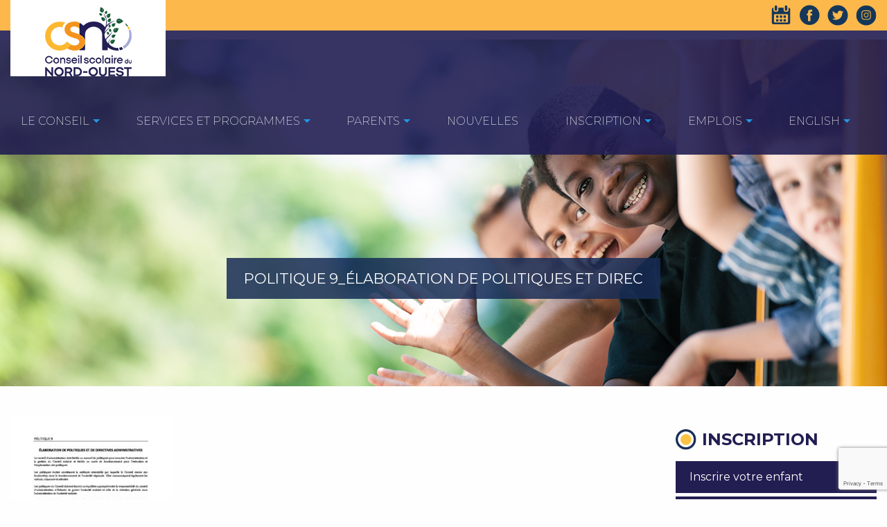

--- FILE ---
content_type: text/html; charset=UTF-8
request_url: https://csno.ab.ca/le-conseil/politiques-conseil-scolaire/politique-9_elaboration-de-politiques-et-direc-3/
body_size: 8221
content:
<!DOCTYPE html>
<html>
	<head lang="fr-FR">
		<meta charset="UTF-8">
		<meta name="viewport" content="width=device-width, initial-scale=1.0, user-scalable=no" />
		
		<meta name='robots' content='index, follow, max-image-preview:large, max-snippet:-1, max-video-preview:-1' />
	<style>img:is([sizes="auto" i], [sizes^="auto," i]) { contain-intrinsic-size: 3000px 1500px }</style>
	
	<!-- This site is optimized with the Yoast SEO plugin v26.3 - https://yoast.com/wordpress/plugins/seo/ -->
	<title>POLITIQUE 9_Élaboration de politiques et direc - CSNO</title>
	<link rel="canonical" href="https://csno.ab.ca/le-conseil/politiques-conseil-scolaire/politique-9_elaboration-de-politiques-et-direc-3/" />
	<meta property="og:locale" content="fr_FR" />
	<meta property="og:type" content="article" />
	<meta property="og:title" content="POLITIQUE 9_Élaboration de politiques et direc - CSNO" />
	<meta property="og:url" content="https://csno.ab.ca/le-conseil/politiques-conseil-scolaire/politique-9_elaboration-de-politiques-et-direc-3/" />
	<meta property="og:site_name" content="CSNO" />
	<meta name="twitter:card" content="summary_large_image" />
	<script type="application/ld+json" class="yoast-schema-graph">{"@context":"https://schema.org","@graph":[{"@type":"WebPage","@id":"https://csno.ab.ca/le-conseil/politiques-conseil-scolaire/politique-9_elaboration-de-politiques-et-direc-3/","url":"https://csno.ab.ca/le-conseil/politiques-conseil-scolaire/politique-9_elaboration-de-politiques-et-direc-3/","name":"POLITIQUE 9_Élaboration de politiques et direc - CSNO","isPartOf":{"@id":"https://csno.ab.ca/#website"},"primaryImageOfPage":{"@id":"https://csno.ab.ca/le-conseil/politiques-conseil-scolaire/politique-9_elaboration-de-politiques-et-direc-3/#primaryimage"},"image":{"@id":"https://csno.ab.ca/le-conseil/politiques-conseil-scolaire/politique-9_elaboration-de-politiques-et-direc-3/#primaryimage"},"thumbnailUrl":"https://impekacdn.s3.us-east-2.amazonaws.com/csno.ab.ca/wp-content/uploads/2022/05/08124828/POLITIQUE-9_Elaboration-de-politiques-et-direc-pdf.jpg","datePublished":"2022-05-25T15:32:48+00:00","breadcrumb":{"@id":"https://csno.ab.ca/le-conseil/politiques-conseil-scolaire/politique-9_elaboration-de-politiques-et-direc-3/#breadcrumb"},"inLanguage":"fr-FR","potentialAction":[{"@type":"ReadAction","target":["https://csno.ab.ca/le-conseil/politiques-conseil-scolaire/politique-9_elaboration-de-politiques-et-direc-3/"]}]},{"@type":"ImageObject","inLanguage":"fr-FR","@id":"https://csno.ab.ca/le-conseil/politiques-conseil-scolaire/politique-9_elaboration-de-politiques-et-direc-3/#primaryimage","url":"https://impekacdn.s3.us-east-2.amazonaws.com/csno.ab.ca/wp-content/uploads/2022/05/08124828/POLITIQUE-9_Elaboration-de-politiques-et-direc-pdf.jpg","contentUrl":"https://impekacdn.s3.us-east-2.amazonaws.com/csno.ab.ca/wp-content/uploads/2022/05/08124828/POLITIQUE-9_Elaboration-de-politiques-et-direc-pdf.jpg"},{"@type":"BreadcrumbList","@id":"https://csno.ab.ca/le-conseil/politiques-conseil-scolaire/politique-9_elaboration-de-politiques-et-direc-3/#breadcrumb","itemListElement":[{"@type":"ListItem","position":1,"name":"Accueil","item":"https://csno.ab.ca/"},{"@type":"ListItem","position":2,"name":"Le Conseil","item":"https://csno.ab.ca/le-conseil/"},{"@type":"ListItem","position":3,"name":"Politiques du Conseil scolaire","item":"https://csno.ab.ca/le-conseil/politiques-conseil-scolaire/"},{"@type":"ListItem","position":4,"name":"POLITIQUE 9_Élaboration de politiques et direc"}]},{"@type":"WebSite","@id":"https://csno.ab.ca/#website","url":"https://csno.ab.ca/","name":"CSNO","description":"Conseil scolaire du Nord-Ouest","potentialAction":[{"@type":"SearchAction","target":{"@type":"EntryPoint","urlTemplate":"https://csno.ab.ca/?s={search_term_string}"},"query-input":{"@type":"PropertyValueSpecification","valueRequired":true,"valueName":"search_term_string"}}],"inLanguage":"fr-FR"}]}</script>
	<!-- / Yoast SEO plugin. -->


<link rel='dns-prefetch' href='//csno.ab.ca' />
<link rel='dns-prefetch' href='//www.google.com' />
<link rel='dns-prefetch' href='//www.googletagmanager.com' />
<link rel='dns-prefetch' href='//ajax.googleapis.com' />
<link rel='dns-prefetch' href='//cdn.jsdelivr.net' />
<link rel='dns-prefetch' href='//cdnjs.cloudflare.com' />
<link rel='stylesheet' id='wp-block-library-css' href='https://csno.ab.ca/wp-includes/css/dist/block-library/style.min.css?ver=6.7.4' type='text/css' media='all' />
<style id='classic-theme-styles-inline-css' type='text/css'>
/*! This file is auto-generated */
.wp-block-button__link{color:#fff;background-color:#32373c;border-radius:9999px;box-shadow:none;text-decoration:none;padding:calc(.667em + 2px) calc(1.333em + 2px);font-size:1.125em}.wp-block-file__button{background:#32373c;color:#fff;text-decoration:none}
</style>
<style id='global-styles-inline-css' type='text/css'>
:root{--wp--preset--aspect-ratio--square: 1;--wp--preset--aspect-ratio--4-3: 4/3;--wp--preset--aspect-ratio--3-4: 3/4;--wp--preset--aspect-ratio--3-2: 3/2;--wp--preset--aspect-ratio--2-3: 2/3;--wp--preset--aspect-ratio--16-9: 16/9;--wp--preset--aspect-ratio--9-16: 9/16;--wp--preset--color--black: #000000;--wp--preset--color--cyan-bluish-gray: #abb8c3;--wp--preset--color--white: #ffffff;--wp--preset--color--pale-pink: #f78da7;--wp--preset--color--vivid-red: #cf2e2e;--wp--preset--color--luminous-vivid-orange: #ff6900;--wp--preset--color--luminous-vivid-amber: #fcb900;--wp--preset--color--light-green-cyan: #7bdcb5;--wp--preset--color--vivid-green-cyan: #00d084;--wp--preset--color--pale-cyan-blue: #8ed1fc;--wp--preset--color--vivid-cyan-blue: #0693e3;--wp--preset--color--vivid-purple: #9b51e0;--wp--preset--gradient--vivid-cyan-blue-to-vivid-purple: linear-gradient(135deg,rgba(6,147,227,1) 0%,rgb(155,81,224) 100%);--wp--preset--gradient--light-green-cyan-to-vivid-green-cyan: linear-gradient(135deg,rgb(122,220,180) 0%,rgb(0,208,130) 100%);--wp--preset--gradient--luminous-vivid-amber-to-luminous-vivid-orange: linear-gradient(135deg,rgba(252,185,0,1) 0%,rgba(255,105,0,1) 100%);--wp--preset--gradient--luminous-vivid-orange-to-vivid-red: linear-gradient(135deg,rgba(255,105,0,1) 0%,rgb(207,46,46) 100%);--wp--preset--gradient--very-light-gray-to-cyan-bluish-gray: linear-gradient(135deg,rgb(238,238,238) 0%,rgb(169,184,195) 100%);--wp--preset--gradient--cool-to-warm-spectrum: linear-gradient(135deg,rgb(74,234,220) 0%,rgb(151,120,209) 20%,rgb(207,42,186) 40%,rgb(238,44,130) 60%,rgb(251,105,98) 80%,rgb(254,248,76) 100%);--wp--preset--gradient--blush-light-purple: linear-gradient(135deg,rgb(255,206,236) 0%,rgb(152,150,240) 100%);--wp--preset--gradient--blush-bordeaux: linear-gradient(135deg,rgb(254,205,165) 0%,rgb(254,45,45) 50%,rgb(107,0,62) 100%);--wp--preset--gradient--luminous-dusk: linear-gradient(135deg,rgb(255,203,112) 0%,rgb(199,81,192) 50%,rgb(65,88,208) 100%);--wp--preset--gradient--pale-ocean: linear-gradient(135deg,rgb(255,245,203) 0%,rgb(182,227,212) 50%,rgb(51,167,181) 100%);--wp--preset--gradient--electric-grass: linear-gradient(135deg,rgb(202,248,128) 0%,rgb(113,206,126) 100%);--wp--preset--gradient--midnight: linear-gradient(135deg,rgb(2,3,129) 0%,rgb(40,116,252) 100%);--wp--preset--font-size--small: 13px;--wp--preset--font-size--medium: 20px;--wp--preset--font-size--large: 36px;--wp--preset--font-size--x-large: 42px;--wp--preset--spacing--20: 0.44rem;--wp--preset--spacing--30: 0.67rem;--wp--preset--spacing--40: 1rem;--wp--preset--spacing--50: 1.5rem;--wp--preset--spacing--60: 2.25rem;--wp--preset--spacing--70: 3.38rem;--wp--preset--spacing--80: 5.06rem;--wp--preset--shadow--natural: 6px 6px 9px rgba(0, 0, 0, 0.2);--wp--preset--shadow--deep: 12px 12px 50px rgba(0, 0, 0, 0.4);--wp--preset--shadow--sharp: 6px 6px 0px rgba(0, 0, 0, 0.2);--wp--preset--shadow--outlined: 6px 6px 0px -3px rgba(255, 255, 255, 1), 6px 6px rgba(0, 0, 0, 1);--wp--preset--shadow--crisp: 6px 6px 0px rgba(0, 0, 0, 1);}:where(.is-layout-flex){gap: 0.5em;}:where(.is-layout-grid){gap: 0.5em;}body .is-layout-flex{display: flex;}.is-layout-flex{flex-wrap: wrap;align-items: center;}.is-layout-flex > :is(*, div){margin: 0;}body .is-layout-grid{display: grid;}.is-layout-grid > :is(*, div){margin: 0;}:where(.wp-block-columns.is-layout-flex){gap: 2em;}:where(.wp-block-columns.is-layout-grid){gap: 2em;}:where(.wp-block-post-template.is-layout-flex){gap: 1.25em;}:where(.wp-block-post-template.is-layout-grid){gap: 1.25em;}.has-black-color{color: var(--wp--preset--color--black) !important;}.has-cyan-bluish-gray-color{color: var(--wp--preset--color--cyan-bluish-gray) !important;}.has-white-color{color: var(--wp--preset--color--white) !important;}.has-pale-pink-color{color: var(--wp--preset--color--pale-pink) !important;}.has-vivid-red-color{color: var(--wp--preset--color--vivid-red) !important;}.has-luminous-vivid-orange-color{color: var(--wp--preset--color--luminous-vivid-orange) !important;}.has-luminous-vivid-amber-color{color: var(--wp--preset--color--luminous-vivid-amber) !important;}.has-light-green-cyan-color{color: var(--wp--preset--color--light-green-cyan) !important;}.has-vivid-green-cyan-color{color: var(--wp--preset--color--vivid-green-cyan) !important;}.has-pale-cyan-blue-color{color: var(--wp--preset--color--pale-cyan-blue) !important;}.has-vivid-cyan-blue-color{color: var(--wp--preset--color--vivid-cyan-blue) !important;}.has-vivid-purple-color{color: var(--wp--preset--color--vivid-purple) !important;}.has-black-background-color{background-color: var(--wp--preset--color--black) !important;}.has-cyan-bluish-gray-background-color{background-color: var(--wp--preset--color--cyan-bluish-gray) !important;}.has-white-background-color{background-color: var(--wp--preset--color--white) !important;}.has-pale-pink-background-color{background-color: var(--wp--preset--color--pale-pink) !important;}.has-vivid-red-background-color{background-color: var(--wp--preset--color--vivid-red) !important;}.has-luminous-vivid-orange-background-color{background-color: var(--wp--preset--color--luminous-vivid-orange) !important;}.has-luminous-vivid-amber-background-color{background-color: var(--wp--preset--color--luminous-vivid-amber) !important;}.has-light-green-cyan-background-color{background-color: var(--wp--preset--color--light-green-cyan) !important;}.has-vivid-green-cyan-background-color{background-color: var(--wp--preset--color--vivid-green-cyan) !important;}.has-pale-cyan-blue-background-color{background-color: var(--wp--preset--color--pale-cyan-blue) !important;}.has-vivid-cyan-blue-background-color{background-color: var(--wp--preset--color--vivid-cyan-blue) !important;}.has-vivid-purple-background-color{background-color: var(--wp--preset--color--vivid-purple) !important;}.has-black-border-color{border-color: var(--wp--preset--color--black) !important;}.has-cyan-bluish-gray-border-color{border-color: var(--wp--preset--color--cyan-bluish-gray) !important;}.has-white-border-color{border-color: var(--wp--preset--color--white) !important;}.has-pale-pink-border-color{border-color: var(--wp--preset--color--pale-pink) !important;}.has-vivid-red-border-color{border-color: var(--wp--preset--color--vivid-red) !important;}.has-luminous-vivid-orange-border-color{border-color: var(--wp--preset--color--luminous-vivid-orange) !important;}.has-luminous-vivid-amber-border-color{border-color: var(--wp--preset--color--luminous-vivid-amber) !important;}.has-light-green-cyan-border-color{border-color: var(--wp--preset--color--light-green-cyan) !important;}.has-vivid-green-cyan-border-color{border-color: var(--wp--preset--color--vivid-green-cyan) !important;}.has-pale-cyan-blue-border-color{border-color: var(--wp--preset--color--pale-cyan-blue) !important;}.has-vivid-cyan-blue-border-color{border-color: var(--wp--preset--color--vivid-cyan-blue) !important;}.has-vivid-purple-border-color{border-color: var(--wp--preset--color--vivid-purple) !important;}.has-vivid-cyan-blue-to-vivid-purple-gradient-background{background: var(--wp--preset--gradient--vivid-cyan-blue-to-vivid-purple) !important;}.has-light-green-cyan-to-vivid-green-cyan-gradient-background{background: var(--wp--preset--gradient--light-green-cyan-to-vivid-green-cyan) !important;}.has-luminous-vivid-amber-to-luminous-vivid-orange-gradient-background{background: var(--wp--preset--gradient--luminous-vivid-amber-to-luminous-vivid-orange) !important;}.has-luminous-vivid-orange-to-vivid-red-gradient-background{background: var(--wp--preset--gradient--luminous-vivid-orange-to-vivid-red) !important;}.has-very-light-gray-to-cyan-bluish-gray-gradient-background{background: var(--wp--preset--gradient--very-light-gray-to-cyan-bluish-gray) !important;}.has-cool-to-warm-spectrum-gradient-background{background: var(--wp--preset--gradient--cool-to-warm-spectrum) !important;}.has-blush-light-purple-gradient-background{background: var(--wp--preset--gradient--blush-light-purple) !important;}.has-blush-bordeaux-gradient-background{background: var(--wp--preset--gradient--blush-bordeaux) !important;}.has-luminous-dusk-gradient-background{background: var(--wp--preset--gradient--luminous-dusk) !important;}.has-pale-ocean-gradient-background{background: var(--wp--preset--gradient--pale-ocean) !important;}.has-electric-grass-gradient-background{background: var(--wp--preset--gradient--electric-grass) !important;}.has-midnight-gradient-background{background: var(--wp--preset--gradient--midnight) !important;}.has-small-font-size{font-size: var(--wp--preset--font-size--small) !important;}.has-medium-font-size{font-size: var(--wp--preset--font-size--medium) !important;}.has-large-font-size{font-size: var(--wp--preset--font-size--large) !important;}.has-x-large-font-size{font-size: var(--wp--preset--font-size--x-large) !important;}
:where(.wp-block-post-template.is-layout-flex){gap: 1.25em;}:where(.wp-block-post-template.is-layout-grid){gap: 1.25em;}
:where(.wp-block-columns.is-layout-flex){gap: 2em;}:where(.wp-block-columns.is-layout-grid){gap: 2em;}
:root :where(.wp-block-pullquote){font-size: 1.5em;line-height: 1.6;}
</style>
<link rel='stylesheet' id='contact-form-7-css' href='https://csno.ab.ca/wp-content/plugins/contact-form-7/includes/css/styles.css?ver=6.1.3' type='text/css' media='all' />
<link rel='stylesheet' id='Existo-foundation-stylesheet-css' href='https://cdnjs.cloudflare.com/ajax/libs/foundation/6.2.1/foundation.min.css?ver=6.7.4' type='text/css' media='all' />
<link rel='stylesheet' id='Existo-default-stylesheet-css' href='https://csno.ab.ca/wp-content/themes/csno-conseil/css/default.css?ver=6.7.4' type='text/css' media='all' />
<link rel='stylesheet' id='UserAccessManagerLoginForm-css' href='https://csno.ab.ca/wp-content/plugins/user-access-manager/assets/css/uamLoginForm.css?ver=2.2.25' type='text/css' media='screen' />

<!-- Extrait de code de la balise Google (gtag.js) ajouté par Site Kit -->
<!-- Extrait Google Analytics ajouté par Site Kit -->
<script type="text/javascript" src="https://www.googletagmanager.com/gtag/js?id=GT-PJNB7S9" id="google_gtagjs-js" async></script>
<script type="text/javascript" id="google_gtagjs-js-after">
/* <![CDATA[ */
window.dataLayer = window.dataLayer || [];function gtag(){dataLayer.push(arguments);}
gtag("set","linker",{"domains":["csno.ab.ca"]});
gtag("js", new Date());
gtag("set", "developer_id.dZTNiMT", true);
gtag("config", "GT-PJNB7S9");
/* ]]> */
</script>
<script type="text/javascript" src="https://ajax.googleapis.com/ajax/libs/jquery/2.1.4/jquery.min.js" id="jquery-js"></script>
<link rel="https://api.w.org/" href="https://csno.ab.ca/wp-json/" /><link rel="alternate" title="JSON" type="application/json" href="https://csno.ab.ca/wp-json/wp/v2/media/4088" /><link rel="alternate" title="oEmbed (JSON)" type="application/json+oembed" href="https://csno.ab.ca/wp-json/oembed/1.0/embed?url=https%3A%2F%2Fcsno.ab.ca%2Fle-conseil%2Fpolitiques-conseil-scolaire%2Fpolitique-9_elaboration-de-politiques-et-direc-3%2F" />
<link rel="alternate" title="oEmbed (XML)" type="text/xml+oembed" href="https://csno.ab.ca/wp-json/oembed/1.0/embed?url=https%3A%2F%2Fcsno.ab.ca%2Fle-conseil%2Fpolitiques-conseil-scolaire%2Fpolitique-9_elaboration-de-politiques-et-direc-3%2F&#038;format=xml" />
<meta name="generator" content="Site Kit by Google 1.165.0" />
		<!-- GA Google Analytics @ https://m0n.co/ga -->
		<script async src="https://www.googletagmanager.com/gtag/js?id=G-T44XHB36JS"></script>
		<script>
			window.dataLayer = window.dataLayer || [];
			function gtag(){dataLayer.push(arguments);}
			gtag('js', new Date());
			gtag('config', 'G-T44XHB36JS');
		</script>

	<link rel="icon" href="https://impekacdn.s3.us-east-2.amazonaws.com/csno.ab.ca/wp-content/uploads/2024/08/08123516/cropped-favicon-32x32.png" sizes="32x32" />
<link rel="icon" href="https://impekacdn.s3.us-east-2.amazonaws.com/csno.ab.ca/wp-content/uploads/2024/08/08123516/cropped-favicon-192x192.png" sizes="192x192" />
<link rel="apple-touch-icon" href="https://impekacdn.s3.us-east-2.amazonaws.com/csno.ab.ca/wp-content/uploads/2024/08/08123516/cropped-favicon-180x180.png" />
<meta name="msapplication-TileImage" content="https://impekacdn.s3.us-east-2.amazonaws.com/csno.ab.ca/wp-content/uploads/2024/08/08123516/cropped-favicon-270x270.png" />
		<link href="https://fonts.googleapis.com/css?family=Montserrat:200,200i,400,400i,700,700i" rel="stylesheet">
		<!-- Facebook Pixel Code -->
		<script>
		!function(f,b,e,v,n,t,s)
		{if(f.fbq)return;n=f.fbq=function(){n.callMethod?
		n.callMethod.apply(n,arguments):n.queue.push(arguments)};
		if(!f._fbq)f._fbq=n;n.push=n;n.loaded=!0;n.version='2.0';
		n.queue=[];t=b.createElement(e);t.async=!0;
		t.src=v;s=b.getElementsByTagName(e)[0];
		s.parentNode.insertBefore(t,s)}(window,document,'script',
		'https://connect.facebook.net/en_US/fbevents.js');
		 fbq('init', '282838065670551');
		fbq('track', 'PageView');
		</script>
		<noscript>
		 <img height="1" width="1"
		src="https://www.facebook.com/tr?id=282838065670551&ev=PageView
		&noscript=1"/>
		</noscript>
		<!-- End Facebook Pixel Code -->
	</head>

	<body class="attachment attachment-template-default attachmentid-4088 attachment-pdf">
		<header id="header">

			<section id="barre_shortcut_social">
				<div class="row">
					<div class="small-12 medium-12 large-12 columns">
											<div class="logo_wrapper">
							<div class="logo_container">
								<a id="logo" href="https://csno.ab.ca" title="Retour à l'accueil du CSNO" target="_self">
									<img src="https://csno.ab.ca/wp-content/themes/csno-conseil/images/conseil-logo.png" alt="Retour à l'accueil du CSNO" />
								</a>
							</div>
						</div>

						<ul class="header_shortcut right_ul_header">
							<li><a class="calendar_shortcut" href="https://csno.ab.ca/calendrier" title="Calendrier du CSNO" target=""></a></li>
							<li><a class="facebook_shortcut" href="https://www.facebook.com/CSNOno1/" title="Facebook du CSNO" target="_blank"></a></li>
							<li><a class="twitter_shortcut" href="https://twitter.com/CSNO" title="Twitter du CSNO" target="_blank"></a></li>
							<li><a class="instagram_shortcut" href="https://www.instagram.com/csnoalberta" title="Instagram du CSNO" target="_blank"></a></li>
													</ul>
					</div>
				</div>
			</section>
			<!-- Main navigation -->
			<nav id="main_navigation">
				<div class="row">
					<div class="small-12 medium-12 large-12 columns">
						<div class="menu-menu-principal-container"><ul id="menu-menu-principal" class="mainmenu vertical medium-horizontal menu dropdown" data-dropdown-menu><li id="menu-item-629" class="menu-item menu-item-type-post_type menu-item-object-page menu-item-has-children menu-item-629"><a href="https://csno.ab.ca/le-conseil/a-propos-conseil-scolaire-nord-ouest/">Le Conseil</a>
<ul class="sub-menu">
	<li id="menu-item-62" class="menu-item menu-item-type-post_type menu-item-object-page menu-item-62"><a href="https://csno.ab.ca/le-conseil/a-propos-conseil-scolaire-nord-ouest/">À propos</a></li>
	<li id="menu-item-72" class="menu-item menu-item-type-post_type menu-item-object-page menu-item-72"><a href="https://csno.ab.ca/le-conseil/conseillers-equipe-administrative/">Conseillers scolaires et personnel du bureau central</a></li>
	<li id="menu-item-504" class="menu-item menu-item-type-post_type menu-item-object-page menu-item-504"><a href="https://csno.ab.ca/le-conseil/politiques-conseil-scolaire/">Politiques</a></li>
	<li id="menu-item-177" class="menu-item menu-item-type-post_type menu-item-object-page menu-item-177"><a href="https://csno.ab.ca/le-conseil/directives-administratives/">Directives administratives</a></li>
	<li id="menu-item-119" class="menu-item menu-item-type-post_type menu-item-object-page menu-item-119"><a href="https://csno.ab.ca/le-conseil/reunions-du-conseil/">Réunions du Conseil</a></li>
	<li id="menu-item-129" class="menu-item menu-item-type-post_type menu-item-object-page menu-item-129"><a href="https://csno.ab.ca/le-conseil/publications/">Publications</a></li>
	<li id="menu-item-1805" class="menu-item menu-item-type-post_type menu-item-object-page menu-item-1805"><a href="https://csno.ab.ca/le-conseil/nos-ecoles/">Nos écoles</a></li>
	<li id="menu-item-7619" class="menu-item menu-item-type-post_type menu-item-object-page menu-item-7619"><a href="https://csno.ab.ca/le-conseil/elections-scolaires/">Élections scolaires 2025</a></li>
	<li id="menu-item-227" class="menu-item menu-item-type-post_type menu-item-object-page menu-item-227"><a href="https://csno.ab.ca/parents/education-francophone/">L’éducation francophone</a></li>
</ul>
</li>
<li id="menu-item-630" class="menu-item menu-item-type-post_type menu-item-object-page menu-item-has-children menu-item-630"><a href="https://csno.ab.ca/services-et-programmes/nos-programmes/">Services et programmes</a>
<ul class="sub-menu">
	<li id="menu-item-244" class="menu-item menu-item-type-post_type menu-item-object-page menu-item-244"><a href="https://csno.ab.ca/services-et-programmes/nos-programmes/">Nos programmes</a></li>
	<li id="menu-item-246" class="menu-item menu-item-type-post_type menu-item-object-page menu-item-246"><a href="https://csno.ab.ca/services-et-programmes/nos-services/">Nos services</a></li>
	<li id="menu-item-249" class="menu-item menu-item-type-post_type menu-item-object-page menu-item-249"><a href="https://csno.ab.ca/services-et-programmes/petite-enfance/">Petite enfance</a></li>
	<li id="menu-item-6121" class="menu-item menu-item-type-post_type menu-item-object-page menu-item-6121"><a href="https://csno.ab.ca/orientation-scolaire/">Orientation scolaire</a></li>
	<li id="menu-item-3438" class="menu-item menu-item-type-post_type menu-item-object-page menu-item-3438"><a href="https://csno.ab.ca/services-et-programmes/programme-tee/">Programme TÉÉ</a></li>
	<li id="menu-item-1933" class="menu-item menu-item-type-post_type menu-item-object-page menu-item-1933"><a href="https://csno.ab.ca/services-et-programmes/bourses-csno/">Bourses CSNO</a></li>
	<li id="menu-item-869" class="menu-item menu-item-type-post_type menu-item-object-page menu-item-869"><a href="https://csno.ab.ca/parents/programme-urgence/">Programme d’urgence des écoles</a></li>
</ul>
</li>
<li id="menu-item-631" class="menu-item menu-item-type-post_type menu-item-object-page menu-item-has-children menu-item-631"><a href="https://csno.ab.ca/parents/frais-scolaires/">Parents</a>
<ul class="sub-menu">
	<li id="menu-item-217" class="menu-item menu-item-type-post_type menu-item-object-page menu-item-217"><a href="https://csno.ab.ca/parents/frais-scolaires/">Frais scolaires</a></li>
	<li id="menu-item-220" class="menu-item menu-item-type-post_type menu-item-object-page menu-item-220"><a href="https://csno.ab.ca/parents/transport-scolaire/">Transport scolaire</a></li>
	<li id="menu-item-582" class="menu-item menu-item-type-post_type menu-item-object-page menu-item-582"><a href="https://csno.ab.ca/calendrier/calendriers-scolaires/">Calendrier scolaire</a></li>
	<li id="menu-item-224" class="menu-item menu-item-type-post_type menu-item-object-page menu-item-224"><a href="https://csno.ab.ca/parents/conseil-decole/">Conseil d’école</a></li>
	<li id="menu-item-6305" class="menu-item menu-item-type-post_type menu-item-object-page menu-item-6305"><a href="https://csno.ab.ca/parents/tutorax/">TUTORAX – Programme de tutorat</a></li>
	<li id="menu-item-232" class="menu-item menu-item-type-custom menu-item-object-custom menu-item-232"><a href="/le-conseil/liens-utiles#Parents">Liens utiles</a></li>
	<li id="menu-item-5792" class="menu-item menu-item-type-post_type menu-item-object-page menu-item-5792"><a href="https://csno.ab.ca/parents/how-to-translate-comment-traduire/">How to translate? – Comment traduire?</a></li>
</ul>
</li>
<li id="menu-item-251" class="menu-item menu-item-type-post_type menu-item-object-page menu-item-251"><a href="https://csno.ab.ca/nouvelles/">Nouvelles</a></li>
<li id="menu-item-634" class="menu-item menu-item-type-post_type menu-item-object-page menu-item-has-children menu-item-634"><a href="https://csno.ab.ca/inscription/sinscrire-a-leducation-francophone/">Inscription</a>
<ul class="sub-menu">
	<li id="menu-item-266" class="menu-item menu-item-type-post_type menu-item-object-page menu-item-266"><a href="https://csno.ab.ca/inscription/fiche-dinscription/">Inscrire votre enfant</a></li>
	<li id="menu-item-267" class="menu-item menu-item-type-post_type menu-item-object-page menu-item-267"><a href="https://csno.ab.ca/inscription/sinscrire-a-leducation-francophone/">Qui peut s’inscrire à l’éducation francophone?</a></li>
	<li id="menu-item-265" class="menu-item menu-item-type-post_type menu-item-object-page menu-item-265"><a href="https://csno.ab.ca/inscription/age-dadmissibilite/">Âge d’admissibilité</a></li>
</ul>
</li>
<li id="menu-item-632" class="menu-item menu-item-type-post_type menu-item-object-page menu-item-has-children menu-item-632"><a href="https://csno.ab.ca/emploi-au-csno/">EMPLOIS</a>
<ul class="sub-menu">
	<li id="menu-item-410" class="menu-item menu-item-type-post_type menu-item-object-page menu-item-410"><a href="https://csno.ab.ca/emploi-au-csno/">Postes à combler</a></li>
	<li id="menu-item-5414" class="menu-item menu-item-type-post_type menu-item-object-page menu-item-5414"><a href="https://csno.ab.ca/emploi-au-csno/carrieres-au-csno/">CAPSULES VIDÉOS &#8211; Faire carrière au CSNO</a></li>
	<li id="menu-item-380" class="menu-item menu-item-type-post_type menu-item-object-page menu-item-380"><a href="https://csno.ab.ca/personnel-du-csno/conventions-collectives/">Conventions collectives</a></li>
	<li id="menu-item-5220" class="nmr-logged-out menu-item menu-item-type-custom menu-item-object-custom menu-item-5220"><a href="/gestion-contenu">Connexion &#8211; Portail d&#8217;employés</a></li>
</ul>
</li>
<li id="menu-item-633" class="menu-item menu-item-type-post_type menu-item-object-page menu-item-has-children menu-item-633"><a href="https://csno.ab.ca/english/welcome-to-conseil-scolaire-nord-ouest/">English</a>
<ul class="sub-menu">
	<li id="menu-item-314" class="menu-item menu-item-type-post_type menu-item-object-page menu-item-314"><a href="https://csno.ab.ca/english/welcome-to-conseil-scolaire-nord-ouest/">Welcome to Conseil Scolaire du Nord-Ouest</a></li>
	<li id="menu-item-312" class="menu-item menu-item-type-post_type menu-item-object-page menu-item-312"><a href="https://csno.ab.ca/english/eligibility-criteria/">Eligibility Criteria</a></li>
	<li id="menu-item-313" class="menu-item menu-item-type-post_type menu-item-object-page menu-item-313"><a href="https://csno.ab.ca/english/registration/">Registration</a></li>
	<li id="menu-item-310" class="menu-item menu-item-type-post_type menu-item-object-page menu-item-310"><a href="https://csno.ab.ca/english/programs-and-services/">Programs and Services</a></li>
	<li id="menu-item-309" class="menu-item menu-item-type-post_type menu-item-object-page menu-item-309"><a href="https://csno.ab.ca/english/francophone-pre-school/">Early Childhood Programs</a></li>
	<li id="menu-item-1904" class="menu-item menu-item-type-post_type menu-item-object-page menu-item-1904"><a href="https://csno.ab.ca/english/espace-franco-for-english-parents/">Espace Franco (for English parents)</a></li>
	<li id="menu-item-311" class="menu-item menu-item-type-post_type menu-item-object-page menu-item-311"><a href="https://csno.ab.ca/english/general-information/">Francophone Education</a></li>
	<li id="menu-item-308" class="menu-item menu-item-type-post_type menu-item-object-page menu-item-308"><a href="https://csno.ab.ca/english/board-highlights-press-releases/">Board Highlights &amp; Press Releases</a></li>
	<li id="menu-item-324" class="menu-item menu-item-type-post_type menu-item-object-page menu-item-324"><a href="https://csno.ab.ca/english/useful-links-for-parents/">Useful links for parents</a></li>
</ul>
</li>
<li class="barre_menu_actif"></li></ul></div>					</div>
				</div>
			</nav>
			<!-- Main navigation - Mobile -->
			<nav id="main_navigation_mobile" data-topbar role="navigation">
				<a id="logo_mobile_link" href="https://csno.ab.ca" title="CSNO" target="_self">
					<img src="https://csno.ab.ca/wp-content/themes/csno-conseil/images/conseil-logo.png" alt="CSNO" />
				</a>
				<div class="row">

					<div class="small-12 medium-12 large-12 columns">
						<ul class="title-area text-right">
						    <li class="toggle-topbar menu-icon"><a href="#"><span></span></a></li>
						</ul>
						<div class="top-bar">
							<div class="menu-menu-principal-container"><ul class="vertical menu" data-drilldown data-auto-height="true" data-animate-height="true" data-back-button="<li class='js-drilldown-back'><a>Retour</a></li>"><li class="menu-item menu-item-type-post_type menu-item-object-page menu-item-has-children menu-item-629"><a href="https://csno.ab.ca/le-conseil/a-propos-conseil-scolaire-nord-ouest/">Le Conseil</a>
<ul class="sub-menu">
	<li class="menu-item menu-item-type-post_type menu-item-object-page menu-item-62"><a href="https://csno.ab.ca/le-conseil/a-propos-conseil-scolaire-nord-ouest/">À propos</a></li>
	<li class="menu-item menu-item-type-post_type menu-item-object-page menu-item-72"><a href="https://csno.ab.ca/le-conseil/conseillers-equipe-administrative/">Conseillers scolaires et personnel du bureau central</a></li>
	<li class="menu-item menu-item-type-post_type menu-item-object-page menu-item-504"><a href="https://csno.ab.ca/le-conseil/politiques-conseil-scolaire/">Politiques</a></li>
	<li class="menu-item menu-item-type-post_type menu-item-object-page menu-item-177"><a href="https://csno.ab.ca/le-conseil/directives-administratives/">Directives administratives</a></li>
	<li class="menu-item menu-item-type-post_type menu-item-object-page menu-item-119"><a href="https://csno.ab.ca/le-conseil/reunions-du-conseil/">Réunions du Conseil</a></li>
	<li class="menu-item menu-item-type-post_type menu-item-object-page menu-item-129"><a href="https://csno.ab.ca/le-conseil/publications/">Publications</a></li>
	<li class="menu-item menu-item-type-post_type menu-item-object-page menu-item-1805"><a href="https://csno.ab.ca/le-conseil/nos-ecoles/">Nos écoles</a></li>
	<li class="menu-item menu-item-type-post_type menu-item-object-page menu-item-7619"><a href="https://csno.ab.ca/le-conseil/elections-scolaires/">Élections scolaires 2025</a></li>
	<li class="menu-item menu-item-type-post_type menu-item-object-page menu-item-227"><a href="https://csno.ab.ca/parents/education-francophone/">L’éducation francophone</a></li>
</ul>
</li>
<li class="menu-item menu-item-type-post_type menu-item-object-page menu-item-has-children menu-item-630"><a href="https://csno.ab.ca/services-et-programmes/nos-programmes/">Services et programmes</a>
<ul class="sub-menu">
	<li class="menu-item menu-item-type-post_type menu-item-object-page menu-item-244"><a href="https://csno.ab.ca/services-et-programmes/nos-programmes/">Nos programmes</a></li>
	<li class="menu-item menu-item-type-post_type menu-item-object-page menu-item-246"><a href="https://csno.ab.ca/services-et-programmes/nos-services/">Nos services</a></li>
	<li class="menu-item menu-item-type-post_type menu-item-object-page menu-item-249"><a href="https://csno.ab.ca/services-et-programmes/petite-enfance/">Petite enfance</a></li>
	<li class="menu-item menu-item-type-post_type menu-item-object-page menu-item-6121"><a href="https://csno.ab.ca/orientation-scolaire/">Orientation scolaire</a></li>
	<li class="menu-item menu-item-type-post_type menu-item-object-page menu-item-3438"><a href="https://csno.ab.ca/services-et-programmes/programme-tee/">Programme TÉÉ</a></li>
	<li class="menu-item menu-item-type-post_type menu-item-object-page menu-item-1933"><a href="https://csno.ab.ca/services-et-programmes/bourses-csno/">Bourses CSNO</a></li>
	<li class="menu-item menu-item-type-post_type menu-item-object-page menu-item-869"><a href="https://csno.ab.ca/parents/programme-urgence/">Programme d’urgence des écoles</a></li>
</ul>
</li>
<li class="menu-item menu-item-type-post_type menu-item-object-page menu-item-has-children menu-item-631"><a href="https://csno.ab.ca/parents/frais-scolaires/">Parents</a>
<ul class="sub-menu">
	<li class="menu-item menu-item-type-post_type menu-item-object-page menu-item-217"><a href="https://csno.ab.ca/parents/frais-scolaires/">Frais scolaires</a></li>
	<li class="menu-item menu-item-type-post_type menu-item-object-page menu-item-220"><a href="https://csno.ab.ca/parents/transport-scolaire/">Transport scolaire</a></li>
	<li class="menu-item menu-item-type-post_type menu-item-object-page menu-item-582"><a href="https://csno.ab.ca/calendrier/calendriers-scolaires/">Calendrier scolaire</a></li>
	<li class="menu-item menu-item-type-post_type menu-item-object-page menu-item-224"><a href="https://csno.ab.ca/parents/conseil-decole/">Conseil d’école</a></li>
	<li class="menu-item menu-item-type-post_type menu-item-object-page menu-item-6305"><a href="https://csno.ab.ca/parents/tutorax/">TUTORAX – Programme de tutorat</a></li>
	<li class="menu-item menu-item-type-custom menu-item-object-custom menu-item-232"><a href="/le-conseil/liens-utiles#Parents">Liens utiles</a></li>
	<li class="menu-item menu-item-type-post_type menu-item-object-page menu-item-5792"><a href="https://csno.ab.ca/parents/how-to-translate-comment-traduire/">How to translate? – Comment traduire?</a></li>
</ul>
</li>
<li class="menu-item menu-item-type-post_type menu-item-object-page menu-item-251"><a href="https://csno.ab.ca/nouvelles/">Nouvelles</a></li>
<li class="menu-item menu-item-type-post_type menu-item-object-page menu-item-has-children menu-item-634"><a href="https://csno.ab.ca/inscription/sinscrire-a-leducation-francophone/">Inscription</a>
<ul class="sub-menu">
	<li class="menu-item menu-item-type-post_type menu-item-object-page menu-item-266"><a href="https://csno.ab.ca/inscription/fiche-dinscription/">Inscrire votre enfant</a></li>
	<li class="menu-item menu-item-type-post_type menu-item-object-page menu-item-267"><a href="https://csno.ab.ca/inscription/sinscrire-a-leducation-francophone/">Qui peut s’inscrire à l’éducation francophone?</a></li>
	<li class="menu-item menu-item-type-post_type menu-item-object-page menu-item-265"><a href="https://csno.ab.ca/inscription/age-dadmissibilite/">Âge d’admissibilité</a></li>
</ul>
</li>
<li class="menu-item menu-item-type-post_type menu-item-object-page menu-item-has-children menu-item-632"><a href="https://csno.ab.ca/emploi-au-csno/">EMPLOIS</a>
<ul class="sub-menu">
	<li class="menu-item menu-item-type-post_type menu-item-object-page menu-item-410"><a href="https://csno.ab.ca/emploi-au-csno/">Postes à combler</a></li>
	<li class="menu-item menu-item-type-post_type menu-item-object-page menu-item-5414"><a href="https://csno.ab.ca/emploi-au-csno/carrieres-au-csno/">CAPSULES VIDÉOS &#8211; Faire carrière au CSNO</a></li>
	<li class="menu-item menu-item-type-post_type menu-item-object-page menu-item-380"><a href="https://csno.ab.ca/personnel-du-csno/conventions-collectives/">Conventions collectives</a></li>
	<li class="nmr-logged-out menu-item menu-item-type-custom menu-item-object-custom menu-item-5220"><a href="/gestion-contenu">Connexion &#8211; Portail d&#8217;employés</a></li>
</ul>
</li>
<li class="menu-item menu-item-type-post_type menu-item-object-page menu-item-has-children menu-item-633"><a href="https://csno.ab.ca/english/welcome-to-conseil-scolaire-nord-ouest/">English</a>
<ul class="sub-menu">
	<li class="menu-item menu-item-type-post_type menu-item-object-page menu-item-314"><a href="https://csno.ab.ca/english/welcome-to-conseil-scolaire-nord-ouest/">Welcome to Conseil Scolaire du Nord-Ouest</a></li>
	<li class="menu-item menu-item-type-post_type menu-item-object-page menu-item-312"><a href="https://csno.ab.ca/english/eligibility-criteria/">Eligibility Criteria</a></li>
	<li class="menu-item menu-item-type-post_type menu-item-object-page menu-item-313"><a href="https://csno.ab.ca/english/registration/">Registration</a></li>
	<li class="menu-item menu-item-type-post_type menu-item-object-page menu-item-310"><a href="https://csno.ab.ca/english/programs-and-services/">Programs and Services</a></li>
	<li class="menu-item menu-item-type-post_type menu-item-object-page menu-item-309"><a href="https://csno.ab.ca/english/francophone-pre-school/">Early Childhood Programs</a></li>
	<li class="menu-item menu-item-type-post_type menu-item-object-page menu-item-1904"><a href="https://csno.ab.ca/english/espace-franco-for-english-parents/">Espace Franco (for English parents)</a></li>
	<li class="menu-item menu-item-type-post_type menu-item-object-page menu-item-311"><a href="https://csno.ab.ca/english/general-information/">Francophone Education</a></li>
	<li class="menu-item menu-item-type-post_type menu-item-object-page menu-item-308"><a href="https://csno.ab.ca/english/board-highlights-press-releases/">Board Highlights &amp; Press Releases</a></li>
	<li class="menu-item menu-item-type-post_type menu-item-object-page menu-item-324"><a href="https://csno.ab.ca/english/useful-links-for-parents/">Useful links for parents</a></li>
</ul>
</li>
</ul></div>						</div>
					</div>
				</div>
			</nav>
		</header>

		<div id="wrapper">
										<section id="title_page">
								<div class="row">
									<div class="small-12 medium-12 large-12 columns">
										<h1>POLITIQUE 9_Élaboration de politiques et direc</h1>
									</div>
								</div>
							</section>
						

<div class="row">
	<div class="small-12 medium-8 large-9 columns">
		 	
		 
				<p class="attachment"><a href='https://impekacdn.s3.us-east-2.amazonaws.com/csno.ab.ca/wp-content/uploads/2022/05/08124828/POLITIQUE-9_Elaboration-de-politiques-et-direc.pdf'><img fetchpriority="high" decoding="async" width="232" height="300" src="https://impekacdn.s3.us-east-2.amazonaws.com/csno.ab.ca/wp-content/uploads/2022/05/08124828/POLITIQUE-9_Elaboration-de-politiques-et-direc-pdf-232x300.jpg" class="attachment-medium size-medium" alt="" /></a></p>
				 
			</div>
		<div class="small-12 medium-4 large-3 columns">
		<div id="sidebar">
			 <div class="widget"><h2 class="widgettitle">Inscription</h2>
<div class="menu-colonne-de-droite-inscription-container"><ul id="menu-colonne-de-droite-inscription" class="menu"><li id="menu-item-270" class="menu-item menu-item-type-post_type menu-item-object-page menu-item-270"><a href="https://csno.ab.ca/inscription/fiche-dinscription/">Inscrire votre enfant</a></li>
<li id="menu-item-271" class="menu-item menu-item-type-post_type menu-item-object-page menu-item-271"><a href="https://csno.ab.ca/inscription/sinscrire-a-leducation-francophone/">Qui peut s&rsquo;inscrire à l&rsquo;éducation francophone?</a></li>
<li id="menu-item-1961" class="menu-item menu-item-type-post_type menu-item-object-page menu-item-1961"><a href="https://csno.ab.ca/english/registration/">Registration</a></li>
</ul></div></div><div class="widget"><h2 class="widgettitle">Parents</h2>
<div class="menu-colonne-de-droite-parents-container"><ul id="menu-colonne-de-droite-parents" class="menu"><li id="menu-item-274" class="menu-item menu-item-type-post_type menu-item-object-page menu-item-274"><a href="https://csno.ab.ca/parents/education-francophone/">L’école francophone</a></li>
<li id="menu-item-1899" class="menu-item menu-item-type-post_type menu-item-object-page menu-item-1899"><a href="https://csno.ab.ca/personnel-du-csno/liens-utiles-personnel/">Liens utiles</a></li>
</ul></div></div>		</div>
	</div>
	</div>

<section id="home_shortcut" class="hideHome">
	<div class="row expanded">
		<div class="small-12 medium-6 large-12 columns bluebox center_box">


			<ul id="liste_ecole_home">
				<li><h3>Nos écoles</h3></li>
				<li>
					<a class="quatre_vents_shortcut" href="http://quatrevents.csno.ab.ca/" title="École des Quatre-Vents" target="_blank">
						<div class="hover_visit">
							Visiter<br/>le site
						</div>
					</a>
				</li>
				<li>
					<a class="heritage_shortcut" href="http://heritage.csno.ab.ca" title="École Héritage" target="_blank">
						<div class="hover_visit">
							Visiter<br/>le site
						</div>
					</a>
				</li>
				<li>
					<a class="nouvelle_frontiere_shortcut" href="http://nouvellefrontiere.csno.ab.ca" title="École Nouvelle Frontière" target="_blank">
						<div class="hover_visit">
							Visiter<br/>le site
						</div>
					</a>
				</li>
			</ul>
		</div>
	</div>
</section>
<footer>
	<div id="footer1" class="whitebox">
		<div class="row">
						<div class="small-12 medium-4 large-8 columns">
				<h6>Partenaires</h6>

				<ul class='footer_lien'><li><a href='https://csno.ab.ca/edsembli/' title='' target='_blank'><img src='https://impekacdn.s3.us-east-2.amazonaws.com/csno.ab.ca/wp-content/uploads/2021/08/08125453/logo-2.png' alt='' /></a></li><li><a href='https://www.alberta.ca/fr-CA/education.aspx' title='' target='_blank'><img src='https://impekacdn.s3.us-east-2.amazonaws.com/csno.ab.ca/wp-content/uploads/2017/08/08130451/ABED-logo.png' alt='' /></a></li><li><a href='https://ecc-canada.ca/' title='' target='_blank'><img src='https://impekacdn.s3.us-east-2.amazonaws.com/csno.ab.ca/wp-content/uploads/2020/12/08125643/unnamed-1.png' alt='' /></a></li><li><a href='https://fpfa.ab.ca' title='' target='_blank'><img src='https://impekacdn.s3.us-east-2.amazonaws.com/csno.ab.ca/wp-content/uploads/2017/08/08130447/fpfa-logo.png' alt='' /></a></li><li><a href='http://fcsfa.ca/' title='' target='_blank'><img src='https://impekacdn.s3.us-east-2.amazonaws.com/csno.ab.ca/wp-content/uploads/2017/08/08130520/logo_headerFCSFA2.png' alt='' /></a></li><li><a href='https://www.leceffa.ca/le-ceffa/' title='' target='_blank'><img src='https://impekacdn.s3.us-east-2.amazonaws.com/csno.ab.ca/wp-content/uploads/2019/02/08130245/CEFFA_Nouveau-Logo_hori_cmyk.jpg' alt='' /></a></li><li><a href='http://elf-canada.ca/' title='' target='_blank'><img src='https://impekacdn.s3.us-east-2.amazonaws.com/csno.ab.ca/wp-content/uploads/2017/08/08130519/logo-canada.jpg' alt='' /></a></li></ul>			</div>
			<div class="small-12 medium-4 large-4 columns">
				<h6>Abonnez-vous</h6>
				<iframe src="https://app.cyberimpact.com/clients/40525/subscribe-forms/176D23BD-362E-46F2-AFB2-D4638FAB3B2C" width="500" height="475" frameborder="0" marginheight="0" marginwidth="0" scrolling="auto"></iframe>
				<!-- Begin Constant Contact Inline Form Code -->
								<!-- End Constant Contact Inline Form Code -->
			</div>
		</div>
	</div>
	<div id="footer2" class="bluebox">
		<div class="row" data-equalizer>
			<div class="small-12 medium-4 large-4 columns">
				<div class="adress_column column_footer" data-equalizer-watch>
					<div class="contenu_column_footer">
						<strong>Conseil scolaire du Nord-Ouest</strong><br/>
						4 Rue Bouchard <br/>
						C.P. 1220, St-Isidore, Alberta<br/>
						T0H 3B0
					</div>
				</div>
			</div>
			<div class="small-12 medium-4 large-4 columns">
				<div class="phone_column column_footer" data-equalizer-watch>
					<div class="contenu_column_footer">
						<strong>Téléphone :</strong> 780 624-8855<br/>
						<strong>Sans frais :</strong> 1 866 624-8855
					</div>
				</div>
			</div>
			<div class="small-12 medium-4 large-4 columns">
				<div class="fax_column column_footer" data-equalizer-watch>
					<div class="contenu_column_footer">
						<strong>Télécopieur :</strong> 780 624-8554
					</div>
				</div>
			</div>
		</div>
	</div>
	<div id="credit">
		<div class="row">
			<div class="small-12 medium-6 large-6 columns left_column_footer">
				2025				© Tous droits réservés : CSNO
			</div>
			<div class="small-12 medium-6 large-6 columns right_column_footer">
			    Conception graphique & production web : <span><a href="https://impeka.com" target="_blank">Impeka Inc</a></span>
			</div>
		</div>
	</div>
</footer>


<!-- Begin Constant Contact Active Forms -->
<script> var _ctct_m = "4746a9faeb896f995572e3083fb75d99"; </script>
<script id="signupScript" src="//static.ctctcdn.com/js/signup-form-widget/current/signup-form-widget.min.js" async defer></script>
<!-- End Constant Contact Active Forms -->

<script type="text/javascript" src="https://csno.ab.ca/wp-includes/js/dist/hooks.min.js?ver=4d63a3d491d11ffd8ac6" id="wp-hooks-js"></script>
<script type="text/javascript" src="https://csno.ab.ca/wp-includes/js/dist/i18n.min.js?ver=5e580eb46a90c2b997e6" id="wp-i18n-js"></script>
<script type="text/javascript" id="wp-i18n-js-after">
/* <![CDATA[ */
wp.i18n.setLocaleData( { 'text direction\u0004ltr': [ 'ltr' ] } );
/* ]]> */
</script>
<script type="text/javascript" src="https://csno.ab.ca/wp-content/plugins/contact-form-7/includes/swv/js/index.js?ver=6.1.3" id="swv-js"></script>
<script type="text/javascript" id="contact-form-7-js-translations">
/* <![CDATA[ */
( function( domain, translations ) {
	var localeData = translations.locale_data[ domain ] || translations.locale_data.messages;
	localeData[""].domain = domain;
	wp.i18n.setLocaleData( localeData, domain );
} )( "contact-form-7", {"translation-revision-date":"2025-02-06 12:02:14+0000","generator":"GlotPress\/4.0.1","domain":"messages","locale_data":{"messages":{"":{"domain":"messages","plural-forms":"nplurals=2; plural=n > 1;","lang":"fr"},"This contact form is placed in the wrong place.":["Ce formulaire de contact est plac\u00e9 dans un mauvais endroit."],"Error:":["Erreur\u00a0:"]}},"comment":{"reference":"includes\/js\/index.js"}} );
/* ]]> */
</script>
<script type="text/javascript" id="contact-form-7-js-before">
/* <![CDATA[ */
var wpcf7 = {
    "api": {
        "root": "https:\/\/csno.ab.ca\/wp-json\/",
        "namespace": "contact-form-7\/v1"
    }
};
/* ]]> */
</script>
<script type="text/javascript" src="https://csno.ab.ca/wp-content/plugins/contact-form-7/includes/js/index.js?ver=6.1.3" id="contact-form-7-js"></script>
<script type="text/javascript" id="gforms_recaptcha_recaptcha-js-extra">
/* <![CDATA[ */
var gforms_recaptcha_recaptcha_strings = {"nonce":"8877eccc04","disconnect":"Disconnecting","change_connection_type":"Resetting","spinner":"https:\/\/csno.ab.ca\/wp-content\/plugins\/gravityforms\/images\/spinner.svg","connection_type":"classic","disable_badge":"","change_connection_type_title":"Change Connection Type","change_connection_type_message":"Changing the connection type will delete your current settings.  Do you want to proceed?","disconnect_title":"Disconnect","disconnect_message":"Disconnecting from reCAPTCHA will delete your current settings.  Do you want to proceed?","site_key":"6LcISaIhAAAAALBDl-Vn5AeP8t2vy5_AT8u7z02h"};
/* ]]> */
</script>
<script type="text/javascript" src="https://www.google.com/recaptcha/api.js?render=6LcISaIhAAAAALBDl-Vn5AeP8t2vy5_AT8u7z02h&amp;ver=2.0.0" id="gforms_recaptcha_recaptcha-js" defer="defer" data-wp-strategy="defer"></script>
<script type="text/javascript" src="https://csno.ab.ca/wp-content/plugins/gravityformsrecaptcha/js/frontend.min.js?ver=2.0.0" id="gforms_recaptcha_frontend-js" defer="defer" data-wp-strategy="defer"></script>
<script type="text/javascript" src="https://cdn.jsdelivr.net/foundation/6.1.0/foundation.min.js?ver=6.7.4" id="foundation-js-js"></script>
<script type="text/javascript" src="https://csno.ab.ca/wp-content/themes/csno-conseil/js/existo_default.js?ver=6.7.4" id="default-js-js"></script>



<script>
	(function($)
	{
		$(document).foundation();
		$(".toggle-topbar").click(function()
		{
			$("#main_navigation_mobile .top-bar").slideToggle();
		});
	})(jQuery);
</script>


--- FILE ---
content_type: text/html; charset=utf-8
request_url: https://www.google.com/recaptcha/api2/anchor?ar=1&k=6LcISaIhAAAAALBDl-Vn5AeP8t2vy5_AT8u7z02h&co=aHR0cHM6Ly9jc25vLmFiLmNhOjQ0Mw..&hl=en&v=TkacYOdEJbdB_JjX802TMer9&size=invisible&anchor-ms=20000&execute-ms=15000&cb=c5f0sgg4rcbd
body_size: 44661
content:
<!DOCTYPE HTML><html dir="ltr" lang="en"><head><meta http-equiv="Content-Type" content="text/html; charset=UTF-8">
<meta http-equiv="X-UA-Compatible" content="IE=edge">
<title>reCAPTCHA</title>
<style type="text/css">
/* cyrillic-ext */
@font-face {
  font-family: 'Roboto';
  font-style: normal;
  font-weight: 400;
  src: url(//fonts.gstatic.com/s/roboto/v18/KFOmCnqEu92Fr1Mu72xKKTU1Kvnz.woff2) format('woff2');
  unicode-range: U+0460-052F, U+1C80-1C8A, U+20B4, U+2DE0-2DFF, U+A640-A69F, U+FE2E-FE2F;
}
/* cyrillic */
@font-face {
  font-family: 'Roboto';
  font-style: normal;
  font-weight: 400;
  src: url(//fonts.gstatic.com/s/roboto/v18/KFOmCnqEu92Fr1Mu5mxKKTU1Kvnz.woff2) format('woff2');
  unicode-range: U+0301, U+0400-045F, U+0490-0491, U+04B0-04B1, U+2116;
}
/* greek-ext */
@font-face {
  font-family: 'Roboto';
  font-style: normal;
  font-weight: 400;
  src: url(//fonts.gstatic.com/s/roboto/v18/KFOmCnqEu92Fr1Mu7mxKKTU1Kvnz.woff2) format('woff2');
  unicode-range: U+1F00-1FFF;
}
/* greek */
@font-face {
  font-family: 'Roboto';
  font-style: normal;
  font-weight: 400;
  src: url(//fonts.gstatic.com/s/roboto/v18/KFOmCnqEu92Fr1Mu4WxKKTU1Kvnz.woff2) format('woff2');
  unicode-range: U+0370-0377, U+037A-037F, U+0384-038A, U+038C, U+038E-03A1, U+03A3-03FF;
}
/* vietnamese */
@font-face {
  font-family: 'Roboto';
  font-style: normal;
  font-weight: 400;
  src: url(//fonts.gstatic.com/s/roboto/v18/KFOmCnqEu92Fr1Mu7WxKKTU1Kvnz.woff2) format('woff2');
  unicode-range: U+0102-0103, U+0110-0111, U+0128-0129, U+0168-0169, U+01A0-01A1, U+01AF-01B0, U+0300-0301, U+0303-0304, U+0308-0309, U+0323, U+0329, U+1EA0-1EF9, U+20AB;
}
/* latin-ext */
@font-face {
  font-family: 'Roboto';
  font-style: normal;
  font-weight: 400;
  src: url(//fonts.gstatic.com/s/roboto/v18/KFOmCnqEu92Fr1Mu7GxKKTU1Kvnz.woff2) format('woff2');
  unicode-range: U+0100-02BA, U+02BD-02C5, U+02C7-02CC, U+02CE-02D7, U+02DD-02FF, U+0304, U+0308, U+0329, U+1D00-1DBF, U+1E00-1E9F, U+1EF2-1EFF, U+2020, U+20A0-20AB, U+20AD-20C0, U+2113, U+2C60-2C7F, U+A720-A7FF;
}
/* latin */
@font-face {
  font-family: 'Roboto';
  font-style: normal;
  font-weight: 400;
  src: url(//fonts.gstatic.com/s/roboto/v18/KFOmCnqEu92Fr1Mu4mxKKTU1Kg.woff2) format('woff2');
  unicode-range: U+0000-00FF, U+0131, U+0152-0153, U+02BB-02BC, U+02C6, U+02DA, U+02DC, U+0304, U+0308, U+0329, U+2000-206F, U+20AC, U+2122, U+2191, U+2193, U+2212, U+2215, U+FEFF, U+FFFD;
}
/* cyrillic-ext */
@font-face {
  font-family: 'Roboto';
  font-style: normal;
  font-weight: 500;
  src: url(//fonts.gstatic.com/s/roboto/v18/KFOlCnqEu92Fr1MmEU9fCRc4AMP6lbBP.woff2) format('woff2');
  unicode-range: U+0460-052F, U+1C80-1C8A, U+20B4, U+2DE0-2DFF, U+A640-A69F, U+FE2E-FE2F;
}
/* cyrillic */
@font-face {
  font-family: 'Roboto';
  font-style: normal;
  font-weight: 500;
  src: url(//fonts.gstatic.com/s/roboto/v18/KFOlCnqEu92Fr1MmEU9fABc4AMP6lbBP.woff2) format('woff2');
  unicode-range: U+0301, U+0400-045F, U+0490-0491, U+04B0-04B1, U+2116;
}
/* greek-ext */
@font-face {
  font-family: 'Roboto';
  font-style: normal;
  font-weight: 500;
  src: url(//fonts.gstatic.com/s/roboto/v18/KFOlCnqEu92Fr1MmEU9fCBc4AMP6lbBP.woff2) format('woff2');
  unicode-range: U+1F00-1FFF;
}
/* greek */
@font-face {
  font-family: 'Roboto';
  font-style: normal;
  font-weight: 500;
  src: url(//fonts.gstatic.com/s/roboto/v18/KFOlCnqEu92Fr1MmEU9fBxc4AMP6lbBP.woff2) format('woff2');
  unicode-range: U+0370-0377, U+037A-037F, U+0384-038A, U+038C, U+038E-03A1, U+03A3-03FF;
}
/* vietnamese */
@font-face {
  font-family: 'Roboto';
  font-style: normal;
  font-weight: 500;
  src: url(//fonts.gstatic.com/s/roboto/v18/KFOlCnqEu92Fr1MmEU9fCxc4AMP6lbBP.woff2) format('woff2');
  unicode-range: U+0102-0103, U+0110-0111, U+0128-0129, U+0168-0169, U+01A0-01A1, U+01AF-01B0, U+0300-0301, U+0303-0304, U+0308-0309, U+0323, U+0329, U+1EA0-1EF9, U+20AB;
}
/* latin-ext */
@font-face {
  font-family: 'Roboto';
  font-style: normal;
  font-weight: 500;
  src: url(//fonts.gstatic.com/s/roboto/v18/KFOlCnqEu92Fr1MmEU9fChc4AMP6lbBP.woff2) format('woff2');
  unicode-range: U+0100-02BA, U+02BD-02C5, U+02C7-02CC, U+02CE-02D7, U+02DD-02FF, U+0304, U+0308, U+0329, U+1D00-1DBF, U+1E00-1E9F, U+1EF2-1EFF, U+2020, U+20A0-20AB, U+20AD-20C0, U+2113, U+2C60-2C7F, U+A720-A7FF;
}
/* latin */
@font-face {
  font-family: 'Roboto';
  font-style: normal;
  font-weight: 500;
  src: url(//fonts.gstatic.com/s/roboto/v18/KFOlCnqEu92Fr1MmEU9fBBc4AMP6lQ.woff2) format('woff2');
  unicode-range: U+0000-00FF, U+0131, U+0152-0153, U+02BB-02BC, U+02C6, U+02DA, U+02DC, U+0304, U+0308, U+0329, U+2000-206F, U+20AC, U+2122, U+2191, U+2193, U+2212, U+2215, U+FEFF, U+FFFD;
}
/* cyrillic-ext */
@font-face {
  font-family: 'Roboto';
  font-style: normal;
  font-weight: 900;
  src: url(//fonts.gstatic.com/s/roboto/v18/KFOlCnqEu92Fr1MmYUtfCRc4AMP6lbBP.woff2) format('woff2');
  unicode-range: U+0460-052F, U+1C80-1C8A, U+20B4, U+2DE0-2DFF, U+A640-A69F, U+FE2E-FE2F;
}
/* cyrillic */
@font-face {
  font-family: 'Roboto';
  font-style: normal;
  font-weight: 900;
  src: url(//fonts.gstatic.com/s/roboto/v18/KFOlCnqEu92Fr1MmYUtfABc4AMP6lbBP.woff2) format('woff2');
  unicode-range: U+0301, U+0400-045F, U+0490-0491, U+04B0-04B1, U+2116;
}
/* greek-ext */
@font-face {
  font-family: 'Roboto';
  font-style: normal;
  font-weight: 900;
  src: url(//fonts.gstatic.com/s/roboto/v18/KFOlCnqEu92Fr1MmYUtfCBc4AMP6lbBP.woff2) format('woff2');
  unicode-range: U+1F00-1FFF;
}
/* greek */
@font-face {
  font-family: 'Roboto';
  font-style: normal;
  font-weight: 900;
  src: url(//fonts.gstatic.com/s/roboto/v18/KFOlCnqEu92Fr1MmYUtfBxc4AMP6lbBP.woff2) format('woff2');
  unicode-range: U+0370-0377, U+037A-037F, U+0384-038A, U+038C, U+038E-03A1, U+03A3-03FF;
}
/* vietnamese */
@font-face {
  font-family: 'Roboto';
  font-style: normal;
  font-weight: 900;
  src: url(//fonts.gstatic.com/s/roboto/v18/KFOlCnqEu92Fr1MmYUtfCxc4AMP6lbBP.woff2) format('woff2');
  unicode-range: U+0102-0103, U+0110-0111, U+0128-0129, U+0168-0169, U+01A0-01A1, U+01AF-01B0, U+0300-0301, U+0303-0304, U+0308-0309, U+0323, U+0329, U+1EA0-1EF9, U+20AB;
}
/* latin-ext */
@font-face {
  font-family: 'Roboto';
  font-style: normal;
  font-weight: 900;
  src: url(//fonts.gstatic.com/s/roboto/v18/KFOlCnqEu92Fr1MmYUtfChc4AMP6lbBP.woff2) format('woff2');
  unicode-range: U+0100-02BA, U+02BD-02C5, U+02C7-02CC, U+02CE-02D7, U+02DD-02FF, U+0304, U+0308, U+0329, U+1D00-1DBF, U+1E00-1E9F, U+1EF2-1EFF, U+2020, U+20A0-20AB, U+20AD-20C0, U+2113, U+2C60-2C7F, U+A720-A7FF;
}
/* latin */
@font-face {
  font-family: 'Roboto';
  font-style: normal;
  font-weight: 900;
  src: url(//fonts.gstatic.com/s/roboto/v18/KFOlCnqEu92Fr1MmYUtfBBc4AMP6lQ.woff2) format('woff2');
  unicode-range: U+0000-00FF, U+0131, U+0152-0153, U+02BB-02BC, U+02C6, U+02DA, U+02DC, U+0304, U+0308, U+0329, U+2000-206F, U+20AC, U+2122, U+2191, U+2193, U+2212, U+2215, U+FEFF, U+FFFD;
}

</style>
<link rel="stylesheet" type="text/css" href="https://www.gstatic.com/recaptcha/releases/TkacYOdEJbdB_JjX802TMer9/styles__ltr.css">
<script nonce="s1G23pDguz7eyeISNqIE9w" type="text/javascript">window['__recaptcha_api'] = 'https://www.google.com/recaptcha/api2/';</script>
<script type="text/javascript" src="https://www.gstatic.com/recaptcha/releases/TkacYOdEJbdB_JjX802TMer9/recaptcha__en.js" nonce="s1G23pDguz7eyeISNqIE9w">
      
    </script></head>
<body><div id="rc-anchor-alert" class="rc-anchor-alert"></div>
<input type="hidden" id="recaptcha-token" value="[base64]">
<script type="text/javascript" nonce="s1G23pDguz7eyeISNqIE9w">
      recaptcha.anchor.Main.init("[\x22ainput\x22,[\x22bgdata\x22,\x22\x22,\[base64]/[base64]/[base64]/[base64]/[base64]/[base64]/[base64]/[base64]/[base64]/[base64]/[base64]/[base64]/[base64]/[base64]/[base64]\\u003d\x22,\[base64]\\u003d\x22,\x22dn7DrkVzw7nDmQRXwqApKynDqj9vw5MQCAnDsAfDuGPComVzMlA4BsOpw61mHMKFKxbDucOFwqPDlcOrTsOBZ8KZwrfDuw7DncOMYEAcw6/[base64]/CiMOWXSszQ8OEXsOIwqfDv8OmPCbDq8KGw5QZw6QwSwHDusKQbQrCmnJAw6bCrsKwfcKdwqrCg08nw4zDkcKWDMOtMsOIwpEpNGnCoCkrZ018woDCvRcdPsKQw4DChCbDgMOgwqwqHyTCnH/Ci8OawoJuAmR2wpcwc3TCuB/CksOJTSslwprDvhgHf0EIUXgiSyzDgSFtw5Ibw6pNEMKyw4h4TcOVQsKtwrR1w44ndSF4w6zDunx+w4VNA8Odw5UNwq3Dg17CnyMad8OWw5xSwrJ3dMKnwq/DngLDkwTDscKIw7/DvVh1XThzwrnDtxc9w7XCgRnCuX/CikMQwrZAdcK/w44/wpNqw7wkEsKEw6fChMKew7lASE7DpMOyPyM+K8KbWcOqKh/[base64]/DlAnDlH/DgcOuHXRfPUIDwoZywp47wol1QDZdw6vDtsKqw5LDlRYtwpYGwojDkMOow6IBw6bDlsKVbGMpwoV/[base64]/Dh8K5w7w8wpvDlsKPeMK6wpttNsOyw4IlFFLCnH9cw5lKw6ETw5MYw4rCtcKoPn/CgE/[base64]/DqcKMwrY3PsOLw4bCtcKaYl/Dii7Dt8KdUsK4wp4Pw4LCicOZwoPCg8K0IMOXwrTCuU01DcOiwoXCmcKLOk3CixQvHcOFNHVhw47DisOVa13Du3x9X8Ohw75WYn0xVgbCjsKjw4VZHcOQEXPDrjnCoMK5w50fw5IuwoDDgg7DpVFqwpjCtcK9wr9/[base64]/DnjjDsmTCug3DusOcwqlSw69VZMKIwrBmbDh3XsKvJGVDIMKkwpBmw6rCoRHDv3fDl3/Do8K6wonCunzDm8K1w7vDr2fDtsO7woPCrgsBw6UMw4hSw487WHgyGsKSwrIdwpHDocObwpvDjcKDSjLCjsKVZjA3X8K/WsObTMOkw4JaDcKowpYXC0LDiMKQwqzCvDVTwo3CoA/DhAHCgy0XKHVcwqzCrGfCo8KFU8OAwosDCMO6A8O4wrXCpWFfYkE3PcKdw71fwppjwpZ7wpvDnjrCkcO2wrM1wovCvRsLw7U3WMOwFX/Cp8Kbw4HDjyvDssKBw73CqV0hwo9lw5Q5wrxsw6IpD8OFDmnDsVvDoMOgPHzCq8KdwrTCocKyNyFNw6TDuyROAw/DvGPCp3gawoBPwqbDiMOpIRlhwpsXQsK0BlHDj0pdM8KVwqDDjyXCi8KqwpUjdynCtw1RQ13CiXAGw6/[base64]/DoMO5w74ecQ/DhMK4V8OtUMOAGcKSwrlAIkwQw7tMwqnDpkLDr8K4bMOOw4jDu8KQw53DuR1hdmpcw41EDcOIw7kJBB3Do1/[base64]/wqDCjBLCicKtwrfClngxw7rCm8KHwpU+wr97AMOIw5c/[base64]/DgQ/CvXvCp8KDw7bDt8K/KkrDkG/[base64]/[base64]/Cm8OHw4J2TGbCg8KdE8O8w7w4w7TCqcK6DMKvHV5Lw44RKn4Hw6TDghTDmB7CrsOuw64KdyPDisKwCsO+wrFSNGPDt8KaPcKJw5HCksOwR8K/[base64]/[base64]/Cs2xNwpBTCRkUw6zDk8Klw6vCjMKRRCvCqQB4wrYkw6dWA8OZXRvDrAhzMsO3GsK+wq7DvcKBXHhvJ8ORFFB7w4/CkmA3NUR8YGNxYkwoaMKxcsKqwo0JLMKSF8OMGcOpIsOhFMKHGMKnKMOBw4AUwoc/asOIw4JlaR4bBn5jP8OLbwkUBn80w5/DtcOhw4U7w5Umw4htwrkiGRpdfnXDlsK7w48+XlfDq8O9R8KmwrrDk8OwH8K1TwPDtGXCuCNtwoHDnMOEegvChMOcNMK6wpE5w4vDtywPwrt2N2cWwo7Dn3rCucOlS8Ocw4PDv8KRwpfCtj/DicKCfsOcwpEbwozDusKtw7jClMKqbcKIe0krUsK9CRPCtTTCu8O/G8OowpPDrMK6JQ89wq7DhMOrwpVdw5vDuEnCiMOtw6PDmMKXw5LDssOWwp0vITsaNCPCqzIxw4Jxw41dUQR2B37DpMOlw5HComPCmMOMFBDCsxTCjcKvLMKELVnClsOLLMKZwqFADlIgAcOgwrAvw7/[base64]/Cq2rCosOLWMOkXnAyICI1w6pACwrDsEcmw5bDlHrCuHBXMTHCm1PDn8Olw6Vuw6vDqsK0c8KXTgFfQ8ODwqQtOWnDncKvJMKMwq/Dhy1bHMKbw7RtYMOsw55cZ3xRw7N3wqHDqHJ/D8Ohw57DqcKmLsKQw7s9wp4uw7Ejw5tSNn4OwrfCr8KsXS3Cv0scVsOtScOTOMKYw74DICrDnsOHw6jCscK6w4DCkSHCqTnDpRvDpivCihbCnMOfwqHDmXnCoE1GR8Kywq7CmzbCrGfDu2oYw7JNw6bDhMKiw4/DsWQBVsOsw7vDnMKmecOmwrHDocKPw5DDgAl7w7VgwqdDw7hswq3CgxVAw4hoCXDDncOYRzPDohnDn8O7L8KRw65Zw5ZFIcOMw5rCh8OAUlPCngEYJhXDjR4Ewp4/w7nDnHJ/PX/CmhgyAMKlb1RAw5cBFDotwp3CiMO2WWlYwoQJwqVmw4l1IsKyUsKEw6rDncKewqrDscOMw75SwqTClgNVwoTDoyPCusKpPhvClmDDj8OKKcOqEy4Xw6oNw4tNL0nCpixdwqsQw41cAn4occOkA8OXQsKSHsOmw4Vrw7PDjsOGASTDkBNowrdWOsKAw4/[base64]/DpsO8w6Myw5hnRBnDmcK+T1bDk8Oew7LCqcKmRQttDsKOwqrDqHMkcUQVwpAMKUHDrV3CpCVxfcOkwqADw5zCgFnCsEXDvRnDs0/CjgvCtMK6ccKwdiISw6RYHCpJw7Q2wqQlVcKJFi0pcVcVBDsvwp7Com/DuwvCo8ODw6MPwpUgw5bDhMKlwppBDsO1w5zDlcKVOgzCuETDmcOqwqA8wqYkw4oRKznCoGp/w7kJKxjCssO/IMOOcF/[base64]/Zz3DvlzDmcK4w7smw4YNw6M+w49BUlt5VsK1RcKnwr0cGHjDhRfDlcOKS3YVDcK3G3Vaw5ovw7nCicOdw47CncKKBcKOc8KJYH7Dm8O0c8Kgw6/CmsKCPcOuwp3Cu3fDvWzDiQjDggwbHcKEB8ODcQzDn8KmKgEcwpnCqmPCizgww5jDusKsw5R9wrjCpsO9TsKcYcKSdcO9wrU1ZgLDuFIaWV/[base64]/Cs1tKbhRcSD3Cq8KrasOrfsO6PcK5LcODwoRfLhPDrcK5BWTDt8OIw7Y2DsKYw5B6wr7CpFFoworDqXMaFsONcMOzfsKXZkHCsSLDvzl1w7LDlE7CigQ0GFjDqsKNLMODVSjDn1xmO8K1wqtpIC3CqixJw75cw7/Cn8OVw4p8ZUjCnB7CuSYkw6/[base64]/Cq8OHQ8KDSBZFRn8yw5DCnWVuwp/Dk8KSwqVBwq8Lw7rCnSPCgMOUfcKrwqlwVD8GDsOTwqwOwpvCm8O9wo9IE8K5B8KjR2LDtsOVwqjDkhbCn8K2f8OsZMOjA0INVBwOw5Ryw5VSw4/DlT7CrhsGVsO8dRTDoG4FccK9w6bCgGRhw7HCkCBiS0DDhlbDljxcw6x+SsOmRBpJw6M3JixswoHClhzDqsOCw4F1LcO6G8OnPsKUw4seA8Krw57DpcOkf8Kiw6HCvMKoFErDqMKXw6N7O1/CvHbDiw4CHcOeUlR7w7nDoWLCt8OTTHTCkXljw4hfwo7CtsKJwoTCn8KycS/ClhXDuMKVw6zCqsKuRcKCw4RLwrLDucKCBHQJdTgeJcKBwobCvUvDpQfCnCctw54RwpLCr8K/EMKsBwrDgUs+ScOcwqDCoGpNQkcDworCnhhlw5FzT23CozHCgnEcHsKuw43DjMKRw45qMQHDvMKSwrDCmsK/[base64]/[base64]/[base64]/w646Wj0mw4XDu3JFCXByd8KQw7IeECk1eMKxUjTCjMKJBgjCtMKVHsKcPwHDuMORw7BkGcK2wq5GwqrDsjZJw6fCt2XDokbDgMK1w5HCp3VgVcODwp0RbQXDlMKSJ1kqw64DBcOCRzZhQsOZwoF1B8KawprDpwnCpMKNwoM1w6UhCMO2w7UIblgDWx9/w4oRWgjCllxcw5PDmMKnV2ALN8KLWsK5MjIIwrLCgW0mUw9lD8KDwrjDsx4Jwp14w71VEUvDinPCvMK4KsKYwrbDtsO1wrzDt8OuGB7ChMK3YhLCqcK/wq4GwqjCgcKiwoEhHcKwwph0wql3wrDDrFV6w6RKGsKywp8hJcOpw4bCg8Ogw4IPwprDnsOpdMK6w4kLwrvCnTdeJcO9w49rw6jDt1DDkG/DkQhPwoVzby/[base64]/Cv8O3P8KAwo/DpsKMw7HCvsKrw55Yw4kVw7RWw47Dkg7Cp0DDsVzDi8K7w6XDlhYiwqBiU8KdL8OPA8OSw4bDgcO6TsKNwqtpG0F/[base64]/CmCDDuQ3CiDHDr2UZw7nDh8KwFiQ9w5cnR8Ojwq4Tc8OvXGF3VsOANsOVW8KvwrbCqUrCkXsWIcOPPSfChMKBwqnDomVDwqdtCMOwNsOBw6PDojNyw4vCv0FZw7bCmMKdwqDDu8OcwoLCgk/ClBByw7nCqCLChMKkA0AYw7fDrsKkIH3ChMKmw5sFV1/DrmDCtcKgwq3CkCI6wqzCsTzCu8ODw4gWwrwaw6zDjD1RFsK5w5jClWUvO8OcaMK1BSnCmcKqWDPDksK/wrIKwq82ESfDnMO/woEpaMOxwoAsOMOoQ8Oyb8OzGRQBw6ETw4EZw6jDpzTCrDPCgcOBwojCtsKgPMKRw47CuxbDmcOmUMOZVhIMFD4qGsK0wqvCuS8Pw5fCvVHCiCnCjBZwwrjDqcK5w6hxEFgiw4jCt2LDnMKVFkQbw4N/TMKTw5ENwqphw7jDlBHDjktXw4Q8wrsxw5TDj8OUwo/DsMKAw60sbcKNw63Cgi/DhMOOTHjCunHChsOCLAfCtcKNP33CjsORwq0tLAoAwqjCuCoZDsOrbcOPw5rCnXnCisOlUsO8wrvCgzp5CSHCoSnDnsOfwqlwwq7Cp8O6wpzDlmHDgMOYw7jCtAgHwqPCuU/[base64]/CrlJWw7fDj1o/FH7CmXMQwqrCiBTDp23DvcKIe2kCw6rCkA7DkE7DvsKkw7HCv8Kfw7VywpJhGiTDjVViw6PCqsKbC8KUw7HCgcKpwqUGPMO2AsKqwoRvw6kcXzIHQyfDkMOpw7HDny/ClyDDmEXDkmEyQQIRU1vDrsKjNGh7w4nCpMKEw6VzKcOhwoRvZBLDpll1w5/[base64]/K8OoTRfDpmIPYsKCNGV5wqDDusOtPsOZOURyw4d2PMOPGcODw4Q2w6XCrMOIDjM4w5YQwp/CjjbCr8O0SsOvNSnDjcOIw5lYw6lHwrXCiV3DgERXw7kXMALDoDgSB8OFwrTDpVAQw5/Cl8O7bk0uw6fCmcKuw57DksOoeTBvw4wuwqjCqhg/YhnDs0TCp8OtwqzCuEVOL8OcWsOUw4LDlSjCsgPCuMOxEwkfw5taOVXDs8OReMOrw5HDvWzCucO7w6cyYAJsw47CicKlwq8Tw7/Con3DuHbChEUnw7PCssKIworDgsOBw6jDuHNRw7Q5fcOFGUDCpGXDomw1w50aNl00MsKewq9/[base64]/[base64]/CrcOZw5d9wqfCkmIuV2DDlMOiw5x4CDgRw7FXw4gPdcK/w5vCmVsyw70hMQLDlsKNw7NLw7/DscKYQ8KpdBlEMgcvUcOYwqvClMK8Sw5Fw4knw7zDlsOpw49ww77DsS0Ew4/CsyXCukXCrsKkwp4LwrzCp8OawrEEw53Di8O9wqvDqsO4HMKoL17DjxMwwrjCm8Kcwq84wrDDmMO+w7MnBGHCu8Ozw49UwqJ/wo7DrFdHw7sSwpfDmVp4wodaM3/CrsK3w55bE0kdwo3Cs8O6EFhcMsKFw7A0w7dBNSZEcMOpwocFJgROXjEGwp94W8KTwrlIw4Iqw4XCkcObw6IqNsOxbGjCtcKTw7XCiMOJwodgJcOIA8OXwp/CqkJdHcKNwq3DhMOYw4FfwpTDnwtMI8KYfFIsNMOGw50zMcOgWsOiOVrCoFBJN8KtTAbDmsOyVRXCqsKGw5jDlcKLCMKAwpTDh1/DhMObw7vDiw3Di0zCkcODFcKYw4YMTBRRw5QkNh4Gw7rCg8KQw5bDvcK/[base64]/Ct8KMwrdaDMOxQ8KhwrcOwrbCusO4amTDpcKEw7jDo1BbwoUAZ8Kew6JyGV/DmcKUBGR+w4/[base64]/[base64]/AQ9Fw7xBwrTDqAtXw4nDssK2PT7DgsKjw4cfJMO/OMOlwpTDrcOyXMOQbQxQwpoqDsOxfsOww7rDtgp/wqg2GRNAwqTDqsKBGsO3woAmw7LDgsObwrrCryZxMMKoZ8OfLhjDoFjDrsOrwqDDucKjwobDl8OhJGppwpxCYClFRcOhXwbClcO8VcK2VMOfw77Cr1/[base64]/DkFLDjMKgw606w4PDqMO+w5V3HjPChw7DuARLw75Dc2nCulTCv8Knw6RvGkYDw6bCn8KLw4nChMKuEXoGw6Uvw4VfXCcNfsOeUD3Ds8OwwqzCvsKDwp/[base64]/[base64]/[base64]/PXXClljDscKhwqDDksK5YsOQFz3Cu8K4w5/DnwLCgMO5KTvClsKuWBcQw640w7nDqW3DmmjDksKXw6IfBn/Dk1DDt8KBTcOfT8K2QMOceXPDmHxvwpdMYMOCOhd7Z1dAwovCgcKBA2rDgsOFwr/DnMOQBUI7QQTDg8OsXsOvBSAFN3xAwpfCjSN0w67DgcKHLiANw6PCncKGwqNrw60nw4jCo0V1w7UcFjprw6/Du8KdwoDCmWXDmwh8ccKiFcO+wo7Dr8Odw70GN0BSTikSTcOmacKCNsOcF0LCr8KJYMKjK8Kewp7DvzTCsygKTG8Vw5HDtcOBNQ/[base64]/[base64]/Dk8ONUA7DoDzCs2TCm8KIVMKlQcKGVcO3eMKGA8KENCRuQhDDhMO9H8OFwrUiMBw3PsOvwqRKDsOqOMOpMcKZwpbDlsOWwrEsQ8OkASPCsRLDhFTCtiTCoBRIwqVXGkZbf8O5wq/Dl0/[base64]/wpXCjwvDuVHCs8Ksw6fDn0HChMOIwr7CvyzChMOHVMK7PSLCtS7Ck3fDt8OJJnRtwpDDu8Oew69DSi9lworDk1fDpsKaPxjCmMOaw7LClsK+wrXCjMKHwo8Yw6HCiBjCnAXCiUHDqsK8GAvDlsOnKsOIV8OiO2l2w7rCsVrDhwElw5/[base64]/A8KICMOjw6HDgCXDkMKKMcOCKGTCucOBLVoUehDCtS3CicOqw6HCtCDDlRw8w4tKT0EAIV5obsKIwq/DtDHCnzvDq8O9w643wpgtwpMBfMKuMsODw41aLg44Y1bDsHQae8OVwosBwrrCrMOndMKYwoTCmsOWwoLCk8OsOMKAwqZPdMOpwoTCucOywpzCpcO6wrEaNsKEVsOkw6vDjcKpw7tqwr7DucO3bjoiHxh7wqxTbHk0w7YZw6cpRnvCmsOxwqZswpZ8Tz7CksOYSg/CjTxawrzCnMO5Qi/[base64]/Cpm/ClMKnOCnCjm3DksKOOGrCo8KyZDLDtcOWdxsqw7TCjnrDssO+EsOBchHCtMOUw6rDoMK4w5/DoloILmNEHMOxM0sNwpNbUMO+w4d/CX5Fw5XChx5SLz5zwq/DpcOxI8Khw61uw6Yrw4cRwrjDjVU9KS1MJzVoJUjCi8OtSQ8wInTDgHDDmD3DosO1IQ1oNGYRScKhw5vDnAVbFR4Sw6jDo8OQLMO/wqMvRsOUYEAxBQzCgMKkKB7CsxVfFcKOw5nClcKDEMKgO8KQcinCvcKFwqrDpADCrUZrV8KzwofDsMOQw6EYw6sOw4fCiHLDly8vAsOnwq/CqMKlKT9+cMKOw4ZSwpfDu0zCqsKabkcOw7YYwrJ+b8KKVSQ8Y8O/F8ODw7jCgAFEw61DwovDrU81wqQvw43Dj8KyRcKPw5/Cui9EwrZNaC95w4nDncKIwrzDscKzWA/Dv1zCk8KeRjE3NyLDucK3CsOjfApBOx1kN3rDp8OTGnU2DElVwpvDpjjDpMKMw5pfw4LCnkY/wpELwo9welHDr8O+LcOFwq3Ch8KkVcK5UcOMGhVhGQ9aChR5wr3Cu2TCs3Q3fC3CpsKnGWvDqcKfREvCrQIEasOSTS3DqcKKwqDDvWxVd8KYT8KpwpszwofDs8OabB0awqDDucOOwrMpTAfCtcK1wpRvwpHCgMOxAsOmVzZ8wrfCoMKWw41SwoLDm3/[base64]/DusOpBkpXKsKVKlzDqsKww5zDpnY5wrzCmcOQYAhdwrRBLMOPfcKhHxvCocK2wphsCnfDj8OuCcKew4AswojDpxfCuUPDjThVwrs3w7/DicOVw40Kc0TDisOaw5TDmhJwwrnDh8K/W8Obw5PDvAnCkcOgw4/CssOmwrrDncOUw6jDglPDkcKsw4RMWGF8w7zCuMKXw47DtQFlGTPCvSVKT8KVc8Oiw4bDtMKFwpV5wp0SJcO6fQDClAXDjgPCtcKzGsK1w5plCsK6WsO8wpDDrMO8PsOTbcKQw5rCmRoePsK8ThjClkTCrF/[base64]/Cmk3DkEbCkV1zw6FxdzcwI8KUfsKVDRl3JxFdF8O5wprDvCjCisOrw6zDkFbCi8Kswow+I0XCocK3IMK6Syxbw5Fnwq/CuMOZwonDqMKew7lUTsOswqZkZsODPkY6c27Cs0XCqzTDssK2woHCq8K8wpfCvQFAbMOsRwjDtsKrwrNrGUXDh1/Co2DDuMKLwo7Dl8Oyw7I+J0jCsBPCpkJjF8KswqLDpgvDvG7CqUVBR8O0wpIEeT1MH8KHwoY1w6rCpcKTw4I0wpjCkQIkwpvDvxrDucKtw6tmc0vDviXChHDDog/Dn8OEw4NZwoLCqCFLLMOiMB3DsAkuBSrClwXDg8OGw5/[base64]/w6nCgMKswo9Rw7XDisKoL8KYwqLDhUzDgyQfIMOoMRfCn3jClGQCTS3Cn8OKwrE/w7x4bMOZQQnCjcOBw6vDvMOEHnbDocOYw5pvwo98DH5xGMO+XA9jwrHCg8ODZRoNbEdzEsKTV8OWHhDCqx5uRMKyPsOWa1EhwrrDksKedsO4w7ZAelvDnGlleXnDiMORw6zDjjrCkwvDk2nCpcO/NylrFMKiEDtiwrkDw6DCpsOoI8OAPMK9KnxjwqjCrV8wEcKsw5/CtMOWIMKzw4DDqcOGGnsiBMKFOcOyw7fDoFbDk8KMLHfCrsOoFjzDgsOVFxVswpx8w7QCwpXDj03DlcKvwowqfMOYSsObPMK7H8OWBsKLO8KwUsKLw7Y7wqI9woQHw5p6WMKJXQPCscK6QGw2azMFLsOuW8KJMcKhwotKamDCmE/Ct1HDt8Oow4RmbwnDscKdwpTCl8OmwrbCvcO+w5d+YsKdE1Qmwq/CjcKoZVTCvlVnbsO1Ly/Dq8OIwqhiF8Krw7xsw5/Dn8O8GT0bw73ClcKpElUxw6/DqgrDvE/DqMOWGcOpJyFNw5/[base64]/[base64]/CuMK2WsKSw4DDmxY9dTzCiDfCmAUNKcORw73DmTLDgUAeLsOzwo0wwrVLXAfCrAgvVcOaw57CjcOGw6FUVcKmBsKjwq5Hwok9wozDh8KBwohde2/Cv8OiwrsUwp4QF8OPZcKjw7PCugh1dcOGWsKJw77DiMKCbz11w6XDuy7DnzPCuylsOl0CEUXDmcO0ClcLw5TCsR7CtX7CmcOlwqbDvcKULjfCglfDhxgwbijCv2LDhUXCh8OkGTvDn8KIw5/CpmVxw5sCw7TCqk/[base64]/Do8Kywo7DvcKnw6BfUcKmMsOlI8Oxd0wbw5cyCXvCrcKWw54Cw5oYRlRJwrjCpx/DgcOCw5hpwq5vVcOJEsK+wrQ4w7YNwr/DhxHDp8OJFhpfwonCqA7DmmrCsg7CgXfDvCfDoMO6wpF4K8OVT0QWLsKST8K0JBhjPyzCqSXDgsOSw7rCknFxwpwsEWUhw4kTwoNowovCrFnCvU1tw4wGc0/[base64]/CoAPDvw4IGMKTMsKJwqbCtifChcKYw53CgMKuwoUOJjfClsOAPFYlacK4wrA8w7x4woHClVJgwpgkwpbChyQ6SVkwGmLCjMOOesKnZixTw78sQcOHwpIoYMK0wqdzw4zCiX5Gb8KAEm5UMMOEKkTCkG/ChcODTAzDljQnwrF0QAEPw6nDpw/CtkttEEokw5zDsDRgwpEiwpZ3w5hiOsKew43Dtn/DlMOyw7PDqMO1w7BZOMOFwpV0w6QywqtHf8OWAcO3w6bDkcKRw5PDgybCgsOrw4LCo8KWw7lfdEZLwqjCnGDDhMKjcFB2fMO/bwNSw6zDqMOJw5rCgxVHw4M+w6Ziw4XDrcKKXRMpw5TDm8KoBMKDw4NfeSnCjMOrUAEjw6xgbsKgwrzDiRnDlknCh8OsBlTDssOVw6/Do8OwSk7CkMOTw4cAO3HCl8Onw4lLwoLCvQpkXmDDtxTCksOtbxrCg8KMDF9aNsKoD8KLdMKcwqkGw7fDhC9JAsOWLcKtGMObGcOjUGXCmXXCihbDmcKeIcOFCsKow7RnR8KLVcOvwp4NwqkUIGw4TsOZTxvCq8KiwpbDj8KOw7nCm8OqPMKxf8OMasOHZ8ONwot/wqXClDPDr3x2eFDCscKJYEfDgxIBVUjDljInwrUzUcKnQ07CpnZSwr42w7PCix7Dp8K9w4t5w7YKw5ENYj/[base64]/Dv8ObO3dVw7nDksOzw6bDrsO3woZhw63CqcOXw4DDpsOuNDF/[base64]/CjVLDnhZcREzCuxp/[base64]/[base64]/Ds8ONwqQpwpoDJiVJwojCj15HZldHSMKLw4XCizrClcOPCMOtIDRUd1PCqF/ClsOHw57Cnh/CoMOsH8Kyw4hzwrvDjcOYw6h9MMO4AsO6w5fCsyxOEhjDhCjCjXHDgsK0VcOxNTAKw7x0PHLChsKBLcK0wrYlwrsiwqwGwprDv8KWwpTCuk0IKG3Dr8K0w7LDtcO/[base64]/Ck8OnN8Kjw63CmVrDpsOicsO2HyvDpHsywo5dwrxlaMOEwqHCuxIKw49/HTQowrnCm2nDs8K5a8Oow4TDnSIsXA3DnjZBcEnCv104w69/ZcKFwohBVMKywqxPwokkE8KbK8KLw7PCpcKWwpA0fVDDkkTDiEkjXgEjw74Mw5fCtcK9wqFuTsOow5fDrxrDmmfClWjCncKWwp8+w6rDr8OpVMOsZcK/wqEjwp0dNzTDr8Ogwo/Ck8KKDDnDgsKmwrXCtCwbw7UQw6otw5xNIVZIw4vDqcKkeQU9w6R7e21eDsOJRsOTwrNSWzbDv8OEUCDCukIaIMOVGkbCr8K5HsOgXhBOYHLCr8KJHkAdw6zDpxHDicOvHRjCvsK1Sk16w74DwpEFwq8nw5NycMONDULDmcK1EcOuDUd8wr/DlCXCksOOwpV7w70CWsOTw4R0w6J+woDDuMO0woVwEGFZw6TDjMKzUsK+UCrCpAhkwrzCo8Kqw445SDEqw4LCvcKgLjAYwpHCucKhZ8OvwrnDiyBWJnbCm8O3LMK5wpLDkXvCjMOrwqfDisOVaEAiW8KAwpt1wo/[base64]/DmWRgTsKHDMOBfMKnw6cmw5khw78Dw593CnkkLC7DqU0yw4XCvsO7WSDDjAnDh8ObwpdBwrbDmFXDqMOrEsKeJB4IAMOqesKINSPDlUTDs3BgdsKDw7DDtMKxwpfCmR/DnMKmw7XCv0nDqhkSw7R0w7Q1wrg3w5LDicKfwpXDsMKNwop6HhggNyPChcOcwrUtesKpTUMrw6EiwqnCuMKQw5Maw79+w6rCuMOVw7/[base64]/ZsKNw6YTw7DDjjXDscKzwonDksK9RsObwph5wofDlsOqwpYGw7nCtcKNX8OIw5FOb8OqcCZYw63ChcK/wotxC1PDiGvChQoCXw9Dw7fCm8OOwp3CnMKdVcKpw7HCiUk0FMK7wrR4wqzDnsKoOjPCgMKOw5bCq3cKw6fCqGBewqclCsKJw6RyBMO8QsK2IcOPOMOWw5HClgDDrMOED3U6FE/DqcKcRsKNPCU6WwY1w49cwqBeU8OEwoUWOQ9xHcO8WcKSw5nCvSrDlMO5w6HCrRnDlWrDpsKNLMOQwp9BcMOZWcKSSzDDjsOCwrzDp3t9wo3DosKaGxLDtcKkw4zCvRDDmsKOYV1vw4tfAcKKwpRhw4vCpWXDgzMfJcOEwoo/DcO1XmDClhx1wrfCj8O3K8KowofCukzCoMOBBmXDggLCrsO/TMOlXMOqw7LDksOjeMK3wrHCh8K8wp7CohvDqsK3PgtMXVHCoEl8wpNxwrk1w6zCk3tRKcKTfcOtPsOewoo2ccOOwrvCo8KJe0XDi8KJw4YgdcKUYkBiwqRGCcKBbRIzCXtww618ZxccFsOsQcOYFMOPw4nDgMKqw7Biw6tqbsO/wqA5U3gAw4DDjSYzM8OMV14nwq3Dv8KLw4Jlw7fCjsK1T8Opw6TDvBnClsOmMMKQw7jDi1vClhTCj8OdwrsWwo/DjWXCusOSScO1RmbDjsOEEMK7KMOmw7oPw7FOwq0HfX3Cv2fCrBPCucOsJ1BtAgfCt3AqwrY7bwTCp8KZVgwDL8Kxw6B0w7PChk/DsMKMw4Z7w5vCkMOOwpp7FsKDwod6wq7Dm8O9cnTCvx/[base64]/[base64]/[base64]/wqwXw5jCpXEfbANTZ8KtUMKhNlLDgsO/w6p5KiBCw7rCvcOlRcK6MXzCksOcY3tDwpoNS8OeNsKRwpgfw70lMcOzw7J3wp85wpbDvsO2LBUvAcOVTTrCoDvCrcKzwopawrVIw44Tw77DiMKKw73CnCLCsA3Dk8ObM8KjMiglUWnDnkzDksKvLSRyajELEl7CnWhHREpXw4HCjsKDOcKzJQsVwr/Dm3TDhCnCisOlw6/ClxkAb8OgwpcwC8KjQSPDm3XDscObw7tYw6rDlyrCv8KFfBAKw63Dp8K7asOxP8K9woTDu3bDqnYFXB/ChsOHw6TCoMKNFEXCisO9wo3CtBlGaW/[base64]/Cp8KDw7LCocObUiJ5w53ClMONw4hmEsO4Nz3Ch8O1w7ghwpBlbDTDhcO0CztbMEPDjDzDhwcxw5xTw54ZJ8OxwoF+YsOQw6EBcMOrw40VPwshNwJZwofCqQ1VVX/CilgoXMKTcg0hemRXXUxIY8OHwoXCvMKEw7ovw6QmcsOlCMOGwqMCwqTDhcOubQQ2KHrDmMO/w74JY8ONw63Dm1Nrw5fCpDrCpsKCVcKSw75JXWhuMnhFwrV9JxfDtcOXesOzTMK+NcKywqLDr8KbcGhsSRfChsOQEmnCrmDCnBYmw6QYI8KMwqAEw7fCnw4yw5rCvMK/wrt/OMKVwp7ClmzDvMK/wqddBjMpwp/CisOjwpjCiTkyCV4UMmbCpsK3wq7DusKmwpNPw7Qkw4XCm8Ofw5ZYb3HDqGvDozBeUVLDi8KhPMKGJkt5w6fCnlsyUhnCncK/wpxEWMORaxZdNkdCwph9wpbCg8Ouw4HDrhInw7rCs8OBw6rCvG8wQB4cwq3Dqm9dwqc0HsK8YMOBXxYrw4XDgMOFYxpjfCXCtMOeWCvDrsOHeRZ7dR4Pw7ZZLgbDmsKqZMOSwox4wqLDlcKAZ1bChEB4biZLIsK/wrzDnlnCr8KRw5k4URdYwr90HMK/[base64]/DnMO9wrHCgsOawpDDgMOtV8OGdBfClG3Cl8OXYsOjwrJdYSlUNB3Dmg8gVG3Cgykew6plU1YKP8KhwqLDocO6wpLCjUPDgEfCr01VU8ONWsKQwolRMnvDmmVnw5x4wqzCkSJWw7HDng\\u003d\\u003d\x22],null,[\x22conf\x22,null,\x226LcISaIhAAAAALBDl-Vn5AeP8t2vy5_AT8u7z02h\x22,0,null,null,null,1,[21,125,63,73,95,87,41,43,42,83,102,105,109,121],[7668936,370],0,null,null,null,null,0,null,0,null,700,1,null,0,\[base64]/tzcYADoGZWF6dTZkEg4Iiv2INxgAOgVNZklJNBoZCAMSFR0U8JfjNw7/vqUGGcSdCRmc4owCGQ\\u003d\\u003d\x22,0,0,null,null,1,null,0,0],\x22https://csno.ab.ca:443\x22,null,[3,1,1],null,null,null,1,3600,[\x22https://www.google.com/intl/en/policies/privacy/\x22,\x22https://www.google.com/intl/en/policies/terms/\x22],\x2284JeGhwD6v5+yW4p2Nau+DspuwPQKkhA2fC3CA7+aSo\\u003d\x22,1,0,null,1,1763815810418,0,0,[82,81],null,[236,77],\x22RC-3gu7rQZDvzLBbA\x22,null,null,null,null,null,\x220dAFcWeA608UgtgES1ahtUQZFmVmZOiCxVPtKhjypsI6f9qUOembeuHb4MqyeA_yhF2YaXrRxe9GUHQoCQ7opmtarogpuvWPCjYQ\x22,1763898610532]");
    </script></body></html>

--- FILE ---
content_type: text/css; charset=UTF-8
request_url: https://csno.ab.ca/wp-content/themes/csno-conseil/css/default.css?ver=6.7.4
body_size: 4251
content:
/*DEFAULT*/
html,body{font-size: 1em;font-family: 'Montserrat', sans-serif;color:#221e52}
html,body,h1,h2,h3,h4,h5,h6,p,a,span,strong,input{font-family: 'Montserrat', sans-serif;}
a,input,a span{
	transition: all 0.4s ease-in-out;
	-ms-transition: all 0.4s ease-in-out;
	-moz-transition: all 0.4s ease-in-out;
	-webkit-transition: all 0.4s ease-in-out;
	-o-transition: all 0.4s ease-in-out;
}

h2{color:#221e52;text-align: center;display: inline-block;padding: 0 0 0 38px;text-transform: uppercase;font-size: 1.5em;font-weight: 700;margin: 15px 0 15px 0;background:url("../images/target_h3_whitebox.png") left center no-repeat;background-size: 30px;}
#wrapper h2{text-align:left;}
h3{color:#221e52;text-align: center;display: inline-block;padding: 0 0 0 38px;background-size: 30px;text-transform: uppercase;font-size: 1.5em;font-weight: 700;margin: 60px 0 15px 0;}
h6{color:#221e52;text-align: center;display: inline-block;padding: 0 0 0 38px;background-size: 30px;text-transform: uppercase;font-size: 1.5em;font-weight: 700;margin: 60px 0 15px 0;}

.bluebox{background:#221e52;}
.whitebox h3{background:url("../images/target_h3_whitebox.png") left center no-repeat;background-size: 30px;}
.bluebox h3{color:white;background:url("../images/target_h3_bluebox.png") left center no-repeat;background-size: 30px;}
.whitebox h6{background:url("../images/target_h3_whitebox.png") left center no-repeat;background-size: 30px;}

#nouvelles_home.whitebox h3 {background: none;}

.content_default{padding: 30px 0;}

.alignright{float:right;margin:0 0 0 30px ;}
.alignleft{float:left;margin:0 30px 0 0  ;}
.center_box{text-align:center;}

.row{max-width:1450px;}
.column:last-child:not(:first-child), .columns:last-child:not(:first-child) {float: left;}

.wp-caption img{width:100%;}
.wp-caption-text{background: #f5f5f5;font-style: italic;font-size: 0.8em;padding:15px;}

.yellow_txt{color:#fdb84c;}
.blue_txt{color:#221e52;}

.see_more{background: #221e52;color: white;display: block;padding: 15px;text-transform: uppercase;margin: 15px 0;}
.see_more:hover{background:#fdb84c;color:white;}

#wrapper ol, #wrapper ul{margin-left:35px;}

#rev_slider_1_1 h2{background: none;}

.gform_title{display:none;}
.gform_button{background: #221e52;}
.gform_button:hover{background: #fdb84c;}

/*Header*/
#header{position: fixed;width: 100%;z-index: 1000;}
#barre_shortcut_social{background:#fdb84c;position:relative;z-index: 3;}
.header_shortcut{list-style-type: none;padding:0;margin:0;}
.header_shortcut li{display: inline-block;}

.header_shortcut.left_ul_header{text-align: right;float:left;}
.header_shortcut.right_ul_header{text-align: right;float:right;}

.header_shortcut a{display: inline-block;width: 30px;height: 30px;background-size: cover;}
.header_shortcut a:hover{opacity:0.5;}
.header_shortcut.left_ul_header a{margin: 13px 13px 7px 0;}
.header_shortcut.right_ul_header a{margin: 7px 0 0px 7px;}

.header_shortcut a.accueil_shortcut{background-image:url("../images/home_icon.png");}
.header_shortcut a.contact_shortcut{background-image:url("../images/contact_icon.png");}
.header_shortcut a.calendar_shortcut{background-image:url("../images/calendrier_icon.png");}
.header_shortcut a.facebook_shortcut{background-image:url("../images/facebook_icon.png");}
.header_shortcut a.twitter_shortcut{background-image:url("../images/twitter_icon.png");}
.header_shortcut a.instagram_shortcut{background-image:url("../images/instagram_icon.png");}
.header_shortcut a.rss_shortcut{background-image:url("../images/rss_icon.png");}
.header_shortcut a.googlep_shortcut{background-image:url("../images/googlep_icon.png");}

.logo_wrapper{width:224px;float:left;position:relative;}
.logo_container{
	transition: all 0.4s ease-in-out;
	-ms-transition: all 0.4s ease-in-out;
	-moz-transition: all 0.4s ease-in-out;
	-webkit-transition: all 0.4s ease-in-out;
	-o-transition: all 0.4s ease-in-out;
	background: white;width: 100%;height: 110px;position: absolute;}
.logo_container::after{
	transition: all 0.4s ease-in-out;
	-ms-transition: all 0.4s ease-in-out;
	-moz-transition: all 0.4s ease-in-out;
	-webkit-transition: all 0.4s ease-in-out;
	-o-transition: all 0.4s ease-in-out;
	content: "";width: 100%;border-style: solid;border-width: 30px 112px 0 112px;border-color: white transparent transparent transparent;position: absolute;top: 110px;}
/*.logo_container:hover::after{top:120px;opacity:0.2;}*/
.logo_container.scrolled::after{opacity:0;}
#logo{width:100%;position:absolute;display: inline-block;padding: 10px 10px;text-align: center;}
.logo_container:hover #logo{opacity:0.5;}
.logo_container img{
	transition: all 0.4s ease-in-out;
	-ms-transition: all 0.4s ease-in-out;
	-moz-transition: all 0.4s ease-in-out;
	-webkit-transition: all 0.4s ease-in-out;
	-o-transition: all 0.4s ease-in-out;
}


	/*Navigation*/
	#main_navigation{
		transition: all 0.4s ease-in-out;
	-ms-transition: all 0.4s ease-in-out;
	-moz-transition: all 0.4s ease-in-out;
	-webkit-transition: all 0.4s ease-in-out;
	-o-transition: all 0.4s ease-in-out;
		top: 41px;width: 100%;z-index: 1;background: rgba(34,31,83,0.9);padding: 110px 0 30px 0;}
	#main_navigation .menu-menu-principal-container{margin:0;padding:0;list-style-type: none;position: relative;}
	#main_navigation .menu-menu-principal-container > ul{text-align: center;margin: 0;padding: 0;border:none;}
	#main_navigation .menu-menu-principal-container > ul > li{display: inline-block;}
	#main_navigation .menu-menu-principal-container > ul > li > a{color:white;text-transform: uppercase;font-size: 1em;padding: 13px 15px 10px 15px;font-weight: 300;}
	#main_navigation .menu-menu-principal-container > ul > li > a:after {
		right: 0px;
	}
	#main_navigation .menu-menu-principal-container > ul > li > a:hover{color:#fdb84c;padding:13px 15px 10px 15px;}
	#main_navigation .menu-menu-principal-container > ul > li.inscription_enfant > a{background:white;color:#3a7c47;font-weight:400;}
	#main_navigation .menu-menu-principal-container > ul > li.inscription_enfant > a:hover{background:#3a7c47;color:white;font-weight:400;}
	#main_navigation .menu-menu-principal-container > ul > li.current-menu-item > a{padding: 13px 15px 10px 15px;color:white;color:#fdb84c;}
	#main_navigation .menu-menu-principal-container > ul > li > ul,#main_navigation .menu-menu-principal-container > ul > li > ul > li > ul {
		transition: all 0.4s ease-in-out;
		-ms-transition: all 0.4s ease-in-out;
		-moz-transition: all 0.4s ease-in-out;
		-webkit-transition: all 0.4s ease-in-out;
		-o-transition: all 0.4s ease-in-out;
		background: white;
		padding: 0;
		list-style-type: none;
		margin:0;
		text-align: left;
		margin-top: 0px;
		margin-left: 17px;
		min-width:270px;
	}
	.dropdown.menu .submenu{
		border:none;
		z-index: 1000;
	}
	.sub-menu {
		display: none;
		z-index: 1000;
	}
	.dropdown.menu .is-dropdown-submenu-parent.is-right-arrow>a::after{border-color:transparent transparent transparent #fdb84c;}
#menu-menu-principal {
	display: flex;
	flex-direction: row;
	flex-wrap: nowrap;
	justify-content: space-between;
	align-items: normal;
	align-content: normal;
}

#main_navigation .menu-menu-principal-container > ul > li > ul > li > ul{margin:0;}
	#main_navigation .menu-menu-principal-container > ul > li > ul > li > a,#main_navigation .menu-menu-principal-container > ul > li > ul > li > ul > li > a{display: block;width: 100%;border-bottom: 1px dashed rgba(46,46,46,0.25);padding:15px 20px;color:#221e52;}
	#main_navigation .menu-menu-principal-container > ul > li > ul > li > a:hover,#main_navigation .menu-menu-principal-container > ul > li > ul > li > ul > li > a:hover{opacity: 0.25;}
	#main_navigation .menu-menu-principal-container > ul > li > ul > li:last-child > a{border-bottom:none;}

	#main_navigation_mobile{display: none;}
	#wrapper{margin-top:57px;position:absolute;width:100%;}


	.is-drilldown{padding: 0 0 5px 0;float: left;height: 100%!important;width: 100%!important;}
	.is-drilldown ul.vertical li a{background-color: white;color:#221e52;border-bottom:1px solid #221e52; display: block;width: 100%;padding: .7rem 1rem;}
	.is-drilldown ul.vertical li a:hover{background-color: #221e52;color:white;margin: 0 0 1px 0;opacity:1;}
	.is-drilldown-submenu-parent a::after {border-color: transparent transparent transparent #fdb84c;}
	.is-drilldown-submenu-parent a:hover::after {border-color: transparent transparent transparent white;}

	.is-drilldown-submenu{list-style-type: none;margin: 0;}
	.is-drilldown ul.vertical li .is-drilldown-submenu a{padding: .5rem 1rem;}

	.js-drilldown-back::before {border-color: transparent #fdb84c transparent transparent;}
	.js-drilldown-back:hover::before {border-color: transparent white transparent transparent;}

	.mobile_gabarit .logo_wrapper{display:none;}
	.mobile_gabarit .header_shortcut.left_ul_header{text-align: left;}
	.mobile_gabarit .header_shortcut.right_ul_header{text-align: center;}
	.mobile_gabarit #logo_mobile_link{padding: 10px 0px; background: white;display: block;width: 100%;text-align: center;}
	.mobile_gabarit #logo_mobile_link:hover{opacity:0.5;}
	.mobile_gabarit #logo_mobile_link img{margin: 0px 0 0 0;max-width: 250px;}
	.mobile_gabarit .title-area{margin: 4px 0 0 0;}
	.mobile_gabarit .top-bar{margin:15px 0 0 0;background-color: white;}
	.mobile_gabarit .mainmenu ul{list-style-type: none;margin:0;}
	.mobile_gabarit .mainmenu ul li{}
	.mobile_gabarit .mainmenu ul li a{background: #f5f5f5;margin: 0 0 5px 0;padding: 8px 20px;color:#221e52;display: block;}
	.mobile_gabarit .mainmenu ul li a:hover{background:#221e52;color:white;}
	.mobile_gabarit .mainmenu ul li ul{padding:0 0 0 30px;}


	#main_navigation_mobile{background: rgba(23, 44, 85, 0.85);padding: 0;}
	#main_navigation_mobile ul{text-align: center; background: transparent;}
	#main_navigation_mobile ul.sub-menu{background: white;}
	#main_navigation_mobile a#logo{margin: 30px 0 0 0;}
	#main_navigation_mobile .top-bar{display: none;}
	#title_page{background: url("../images/header.jpg") center center no-repeat;background-size: 100%;height: 500px;width: 100%;background-attachment: fixed;    padding: 315px 0 0 0;text-align: center;background-position: 50% 10%;margin: 0 0 45px 0;  }
	#title_page .container_main_title{width: 100%;height: 100%;background: rgba(0, 0, 0, 0.5);padding:80px 0 0 0;}
	#title_page h1{color: white;text-transform: uppercase;font-size: 1.3em;display: inline-block;background: rgba(23, 44, 85, 0.85);padding: 15px 25px;}

	/* Modification du menu  */
	#main_navigation_mobile .submenu  { height: 100%; }
	#main_navigation_mobile .is-drilldown {overflow: visible; }
	#main_navigation_mobile .sub-menu  { left: 105%; }
	#main_navigation_mobile .sub-menu.is-active   { left: 100%; }

/*Home*/
#liste_ecole_home{list-style-type: none;}
#liste_ecole_home > li{display:inline-block;}
#liste_ecole_home > li > a{background-color: #f5f5f5;background-repeat: no-repeat;width: 200px;height: 200px;border-radius: 100px;margin: 30px;
    float: left;text-align: center;display: flex;align-items: center;justify-content: center;position: relative;text-transform: uppercase;color: #221e52;font-weight: 700;background-size: 150px;background-position: center center;padding: 80px 0 0 0;}

.hover_visit{
	transition: all 0.4s ease-in-out;
	-ms-transition: all 0.4s ease-in-out;
	-moz-transition: all 0.4s ease-in-out;
	-webkit-transition: all 0.4s ease-in-out;
	-o-transition: all 0.4s ease-in-out;
	position:absolute;top:13px;left:13px;opacity:0;z-index:2;background:#221e52;color:white;width:175px;height:175px;border-radius:87.5px;display: flex;align-items: center;justify-content: center;text-transform:uppercase;font-weight:700;}
#liste_ecole_home > li > a:hover .hover_visit{opacity:1}

#liste_ecole_home > li > a.quatre_vents_shortcut{background-image:url("../images/ecole-4-vents.png");}
#liste_ecole_home > li > a.heritage_shortcut{background-image:url("../images/ecole-heritage.png");}
#liste_ecole_home > li > a.nouvelle_frontiere_shortcut{background-image:url("../images/ecole-nouvelle-frontiere.png");}
#home_shortcut {background:#a6add5;}
#home_shortcut h3 {padding: 0 0 0 0px}
#liste_shortcut_home, #liste_ecole_home {margin-left: 0px !important; list-style-type: none;}
#liste_shortcut_home > li{display:inline-block;}
#liste_shortcut_home > li > a{background-color: #f5f5f5;background-repeat:no-repeat;width: 200px;height: 200px;border-radius: 100px;margin: 30px;float: left;text-align:center;display: flex;align-items: center;justify-content: center;position:relative;text-transform: uppercase;color:#221e52;font-weight:700;background-size: 70px;background-position: center 29px;padding: 80px 0 0 0;}

#liste_shortcut_home > li > a:hover .hover_visit{opacity:1}

#liste_shortcut_home > li > a.shortcut_transport_scolaire{background-image:url("../images/bus_icon_shortcut.png");}
#liste_shortcut_home > li > a.shortcut_inscrire_enfant{background-image:url("../images/signup_icon_shortcut.png");}
#liste_shortcut_home > li > a.shortcut_calendrier_scolaire{background-image:url("../images/calendrier_icon_shortcut.png");}
#liste_shortcut_home > li > a.shortcut_emploi_csno{background-image:url("../images/emploi_icon_shortcut.png");}

.calltoaction_section{padding:150px;background: url("../images/bg_calltoaction.jpg") center center no-repeat;background-attachment: fixed;text-align: center;}
.calltoaction_section a{display: inline-block;background: white;padding: 20px 25px;text-transform: uppercase;font-weight: bold;color: #fdb84c;border:1px solid white;}
.calltoaction_section a span.green{color:#3a7c47;}
.calltoaction_section a:hover{background:#3a7c47;border:1px solid white;color:white;}
.calltoaction_section a:hover span.green{color:#fdb84c;}

#nouvelles_home {
	background-image: url("../images/brand-bg.png");
	background-repeat: no-repeat;
	background-position: center right;
}
#nouvelles_home h3 {
	padding: 0 0 0 0px;
}
#nouvelles_home h3 a { color: inherit; }
#nouvelles_home h3 a:hover { opacity: 0.5; }
#nouvelles_home h4{text-align: center; text-transform: uppercase;font-size: 1.2em;font-weight: 400; display: block;}
#nouvelles_home h4 a { background: #f5f5f5;text-align: center;text-transform: uppercase; padding: 15px 0;margin: 15px 0;display: block; color: inherit; }
#nouvelles_home h4 a:hover { opacity: 0.5; }
#nouvelles_home h5{text-align: left;text-transform: uppercase;font-weight: 600;font-size: 1em;margin: 15px 0;}
#nouvelles_home p{font-size: 0.9em;text-align: left;}
.thumb_news:hover{opacity:0.5;}

/*Emplois*/
.pdf_link{background-image: url("../images/pdf_icon.png");}
.details_link{background-image: url("../images/loupe_icon.png");}
.more_emploi_detail{background-repeat: no-repeat;background-position: center center;display: inline-block;width: 32px;height: 32px;background-size: cover;}
.more_emploi_detail:hover{opacity: 0.5;}
.details_emploi h2{font-size: 1.5em;text-transform: uppercase;font-weight: 900;margin:50px 0 30px 0;}
.details_emploi h2:first-child{margin-top:0;}
.details_emploi ul{list-style-type: none;margin:0;padding:0;}
.details_emploi ul li{padding:10px 15px;}
.details_emploi ul li:nth-child(odd){background: #f5f5f5;}
.contactHideInfo { display: none; }
.contactInfo { display: inline-block; width: 65%; font-weight: bold; }
.contactField { display: inline-block; width: 50%; }
.wpcf7-submit { margin-top: 10px; border: 0px; color: white; background: rgb(23,44,85);     padding: 13px 15px 10px 15px; text-transform: uppercase; }
.wpcf7-submit:hover { opacity: 0.7; }
.redStar { color: red;  font-size: small; }
.wpcf7-form .wpcf7-response-output {     margin: 2em 0em 1em;     padding: 0.2em 1em; }



/*A propos page*/
#mission{background:#f5f5f5;padding: 45px;}
#map_apropos{height:450px;width: 100%;margin-top:30px;}
#territoire_desservi{padding:45px 0;position:relative;}
#territoire_desservis_bulle{background: rgba(23, 44, 85, 0.95);padding: 30px;color: white;position: absolute;top: 224px;right: 10%;max-width: 500px;box-shadow: 0px 8px 10px -3px rgba(0,0,0,0.25);border: 10px solid white;}


/*Conseillers et person page*/
.conseillers_row{margin-bottom:30px;}
.box_conseillers{background: #f5f5f5;padding: 30px;margin:0 0 30px 0;}
.box_conseillers h3{margin-top: 0;padding: 0;display: block;text-align: left;font-size: 1.2em;}
.box_personnel{background: #f5f5f5;padding: 30px;margin:0 0 30px 0;}
.box_personnel h3{margin-top: 0;padding: 0;display: block;text-align: left;font-size: 1.2em;}
.box_conseillers img{margin-bottom:15px;}

/*Réunions page*/
.bloc_annee_reunion{background:#f5f5f5;padding:30px;margin:0 0 30px 0;}
.bloc_annee_reunion h3{margin-top:0;}
.box_date_listing_reunion{background:white; margin:0 0 15px 0;padding:15px;}
#wrapper ul.fichiers_liste_reunion{margin:0;padding:0;}
.fichiers_liste_reunion li{display:inline-block;}
.fichiers_liste_reunion li a{display: inline-block;color: white;background: #221e52;padding: 5px 10px;margin: 5px 0 0 0;font-size: 0.8em;text-transform:uppercase;}
.fichiers_liste_reunion li a:hover{background:#fdb84c;}

/*Page publications*/
.section_publication{background:#f5f5f5; padding:30px;margin: 0 0 30px 0;}
.box_date_listing_publications{background:white; margin:0 0 15px 0;padding:15px;color:#fdb84c;}
.box_date_listing_publications a{color:#221e52;}
.box_date_listing_publications a:hover{color:#fdb84c;}

/*Blogue nouvelle*/
a.see_more{background:#221e52;color:white;padding:10px 20px;text-transform: uppercase;text-align: center;display: inline-block;margin: 14px 0 30px 0;}
a.see_more:hover{background: #fdb84c}

#blogue{margin:60px 0;}
#quoideneuf_home{background-attachment: fixed;background-repeat: no-repeat;background-position: center center;}
#quoideneuf_home h2{text-align: center;color: white;text-transform: uppercase;font-weight: 700;margin: 0 0 45px 0;}
.voile_bleue{background: rgba(27,163,221,0.8);width:100%;height:100%;padding:90px 0;}
.bloc_blogue{background: #ececec;padding:30px;float: left;width: 100%;}
.bloc_blogue h3{color:#221e52;text-transform: uppercase;font-size:1.2em;margin:0 0 15px 0;padding:0;text-align: left;}
.bloc_blogue h3 a { color:#221e52; }
.bloc_blogue .see_more{margin-bottom:0;float: right;display: inline-block;}
.bloc_blogue_content em{color: #221e52;display: block;font-size: 0.8em;margin: 0 5px 15px 0;}
body.home .bloc_blogue_content h3{margin-top: 0;}
#content{padding: 60px 0 0 0;}
.box_programme_archive{background-color: #f5f5f5;padding: 30px;float: left;margin: 0 0 30px 0;position: relative;}
.box_programme_archive img{}
a.seemmore_float{background: #221e52;
    display: inline-block;
    color: white;
    font-size: 1em;
    padding: 9px 16px;
    text-transform: uppercase;
    font-weight: bold;
    float: right;}
a.seemmore_float:hover{background:#fdb84c;}
body.page-template-publications{background: #f5f5f5;}
#realisations-list .publications{margin-bottom:30px;}
#menusortableglobal ul{list-style-type: none; padding: 0px; margin: 0px;}
#menusortableglobal ul li a.childchild {background-color: #41567e;}
#menusortableglobal ul li a{background: #221e52;color:white;padding:10px 15px;display: inline-block;width: 100%;margin:0 0 2px 0;}
#menusortableglobal ul li a:hover,#menusortableglobal ul li a.selected {background:#fdb84c;}
body.page-template-publications h2{text-transform: uppercase;font-size: 1.5em;font-weight: bold;}
#wrapper #realisations-filter{margin:0;padding:0;}
#realisations-filter a.nouvelles {display:none;}
em.nouvelles{display:none;}

/*Colonnes de droite*/
#sidebar ul{margin:0;padding:0;list-style-type:none;}
#sidebar ul li{display: inline-block;width: 100%;}
#sidebar ul li a{background:#221e52;color:white;display: inline-block;width:100%;margin:0 0 5px 0;padding: 15px 20px;}
#sidebar ul li a:hover{background:#fdb84c;}

/* Directives administratives */
#page_directivesAdmin .tabs-title  { width: 20%; }
#page_directivesAdmin .tabs-title a { font-weight: bold;  padding: 1.25rem 0.2rem; text-align: center; font-size: 14px; }
#directivesAdmin-tabs { margin: 0px !important; }
@media all and (max-width: 1000px) and (min-width: 741px) { #page_directivesAdmin .tabs-title  { width: 50%; }  }
@media all and (max-width: 740px) and (min-width: 0px) { #page_directivesAdmin .tabs-title  { width: 100%; }  }


#directivesAdmin-tabs .is-active a { color: white;  background-color: #273252;   }

#directivesAdmin-tabs .tabs-title:hover a { color: white;  background-color: #273252;   opacity: 0.7;  }

#page_directivesAdmin .tabs-panel tr:hover { color: white;  background-color: #273252; opacity: 0.7; }
#page_directivesAdmin .tabs-panel tr:hover a { color: white; }


/*Contact*/
#map{width: 100%;height: 450px;margin:1px 0 30px 0;}

/*Footer*/
#footer1{padding: 0 0 30px 0;margin: 50px 0 0 0;}
#liste_ecole_footer{list-style-type:none;}
#liste_ecole_footer li a{max-width: 200px;display: inline-block;margin: 0 0 20px 0;text-align: left;}
#liste_ecole_footer li a:hover{opacity :0.5;}
#footer2{padding:45px;}
#footer2,#footer2 strong{color:white;}
#footer2 .column_footer{background-repeat: no-repeat;background-size: 75px;padding: 20px 20px 20px 95px;background-position: left center;display: inline-flex;
    align-items: center;}
#footer2 .adress_column{background-image:url("../images/adress_icon.png");}
#footer2 .phone_column{background-image:url("../images/phone_icon.png");}
#footer2 .fax_column{background-image:url("../images/print_icon.png");}
#credit{background: #fdb84c;padding: 15px 0 10px 0;font-size: 0.8em;}
#footer1 iframe {max-width: 100%;}

#home-bg {
	width: 100%;
	height: 80vh;
	background-size: cover;
	background-position: center;
	display: flex;
	flex-direction: row;
	flex-wrap: nowrap;
	justify-content: flex-end;
	align-items: center;
	align-content: flex-start;
}

#home-bg .content {
	background: rgba(34, 31, 83, 0.7);
	max-width: 30%;
	padding: 20px;
	margin-right: 10%;
}

#home-bg .content h1 {
	font-weight: 600;
	font-size: 26px;
	line-height: 32px;
	color: #fff;
	text-transform: uppercase;
}

#home-bg .content h2 {
	color: #fff;
	text-transform: none;
	background: none;
	margin: 0px;
	padding: 0px;
	font-style: italic;
}

@media screen and (max-width: 1150px){
	#home-bg .content {
		max-width: 80%;
	  margin: 0px auto;
	}

	#home-bg .content h1 {
		font-size: 26px;
		line-height: 32px;
	}


	.grecaptcha-badge {
		display: none;
	}
}

@media screen and (max-width: 550px){
	#home-bg .content {
		max-width: 80%;
	  margin: 0px auto;
	}

	#home-bg .content h1 {
		font-size: 20px;
		line-height: 26px;
	}

	#home-bg .content h2 {
		font-size: 16px;
		line-height: 22px;
	}
}

#wrapper ul.footer_lien{list-style-type:none;margin:0;}
#wrapper ul.footer_lien li{margin: 0px 5px 15px 0px; display: inline-block; vertical-align: top;}
#wrapper ul.footer_lien li a{max-width:250px;display: inline-block;background:white;padding:10px;}
#wrapper ul.footer_lien li a:hover{opacity:0.25;}
#wrapper ul.footer_lien li a img {max-height: 100px;}
@media screen and (max-width: 1000px){
		#main_navigation_mobile{
			display: block;
		}

		#main_navigation{display: none;}
		.header_shortcut {
			width: 100%;
		}
	}

	@media screen and (max-width: 600px){
			#main_navigation_mobile{
				display: block;
				display: grid;
				grid-template-columns: 1fr 1fr;
				gap: 32px 32px;
			}

			#main_navigation_mobile .row {
				display: flex;
				flex-direction: row;
				flex-wrap: nowrap;
				justify-content: center;
				align-items: center;
				align-content: normal;
			}

			.top-bar {
				position: absolute;
				left: 0px;
				right: 0px;
			}

			#main_navigation{display: none;}
			.header_shortcut {
				width: 100%;
			}
		}

@media screen and (max-width: 1450px){
	.logo_container::after{display:none;}
	#logo{padding: 10px;}
}
@media screen and (max-width: 1200px){
	.see_more{float:none;}
	#logo{padding: 5px;}
}

.box_conseillers .emailLink {
	font-size: 10px;
}

#announcementBar {
	text-align: center;
	padding: 10px;
	background-color: #221e52;
}

#announcementBar a {
	color: #fff;
}

#liste_ecole_home {
	display: flex;
  flex-direction: row;
  flex-wrap: wrap;
  justify-content: center;
  align-content: stretch;
  align-items: center;
}

@media all and (max-width: 900px) {
	#liste_ecole_home {
		flex-direction: column;
	}

	.blueBox {
		width: 100%;
	}
}

.home .hideHome {
	display: none;
}


--- FILE ---
content_type: application/javascript; charset=UTF-8
request_url: https://csno.ab.ca/wp-content/themes/csno-conseil/js/existo_default.js?ver=6.7.4
body_size: -23
content:
/*$(document).scroll(function()
{
	"use strict";

	if ($(document).scrollTop() >= 50)
  {
			$("#logo").css("padding","0px 10px");
			$(".logo_container").css("height","57px").addClass("scrolled");
			$(".logo_container img").css("max-width","140px");
			$("#main_navigation").css("padding","15px 0");
  }
	else if($(document).scrollTop() < 50)
  {
    	$("#logo").css("padding","10px 10px");
			$(".logo_container.scrolled").css("height","110px").removeClass("scrolled");
			$(".logo_container img").css("max-width","100%");
			$("#main_navigation").css("padding","110px 0 30px 0");
  }
});*/


$(document).ready(function()
{
	"use strict";
	//console.log("ready ok");
	sameHeight();
	largeurPage();

	if(isMobile.any())
	{
	   $("body").addClass("mobile_gabarit");
	} else {}

});

$(window).resize(function()
{
	"use strict";
	//console.log("resize ok");
	sameHeight();
	largeurPage();
});

var sameHeight = function()
{
	"use strict";
	var largeurBox = $(".principe_box").width();
	$(".principe_box").css("height",largeurBox/1.25);
};

var isMobile =
{
    Android: function()
	{
		"use strict";
        return navigator.userAgent.match(/Android/i);
    },
    BlackBerry: function()
	{
		"use strict";
        return navigator.userAgent.match(/BlackBerry/i);
    },
    iOS: function()
	{
		"use strict";
        return navigator.userAgent.match(/iPhone|iPad|iPod/i);
    },
    Opera: function()
	{
		"use strict";
        return navigator.userAgent.match(/Opera Mini/i);
    },
    Windows: function()
	{
		"use strict";
        return navigator.userAgent.match(/IEMobile/i);
    },
    any: function()
	{
		"use strict";
        return (isMobile.Android() || isMobile.BlackBerry() || isMobile.iOS() || isMobile.Opera() || isMobile.Windows());
    }
};

var largeurPage = function()
{
	"use strict";
	//DETECT PETITS ÉCRANS

	var largeurPage = $(window).width();
	if(largeurPage <= 1000)
	{
		if(isMobile.any())
		{

		} else {
			$("body").addClass("mobile_gabarit");
		}
	} else
	{
		$("body").removeClass("mobile_gabarit");
	}
	//console.log("largeur page : " + largeurPage);

};
